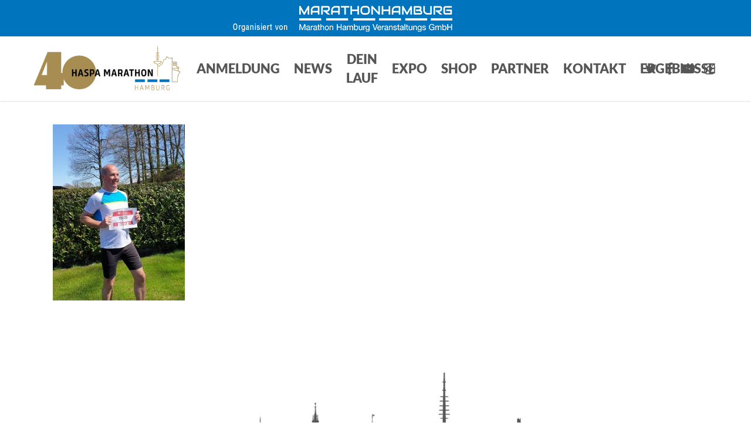

--- FILE ---
content_type: text/html; charset=utf-8
request_url: https://www.google.com/recaptcha/api2/anchor?ar=1&k=6Ld3cqUpAAAAACbAsU6iGGRJbwJgCfHdj-lFfB3u&co=aHR0cHM6Ly9oYXNwYS1tYXJhdGhvbi1oYW1idXJnLmRlOjQ0Mw..&hl=en&v=N67nZn4AqZkNcbeMu4prBgzg&size=invisible&anchor-ms=20000&execute-ms=30000&cb=bekb95s5itv1
body_size: 48712
content:
<!DOCTYPE HTML><html dir="ltr" lang="en"><head><meta http-equiv="Content-Type" content="text/html; charset=UTF-8">
<meta http-equiv="X-UA-Compatible" content="IE=edge">
<title>reCAPTCHA</title>
<style type="text/css">
/* cyrillic-ext */
@font-face {
  font-family: 'Roboto';
  font-style: normal;
  font-weight: 400;
  font-stretch: 100%;
  src: url(//fonts.gstatic.com/s/roboto/v48/KFO7CnqEu92Fr1ME7kSn66aGLdTylUAMa3GUBHMdazTgWw.woff2) format('woff2');
  unicode-range: U+0460-052F, U+1C80-1C8A, U+20B4, U+2DE0-2DFF, U+A640-A69F, U+FE2E-FE2F;
}
/* cyrillic */
@font-face {
  font-family: 'Roboto';
  font-style: normal;
  font-weight: 400;
  font-stretch: 100%;
  src: url(//fonts.gstatic.com/s/roboto/v48/KFO7CnqEu92Fr1ME7kSn66aGLdTylUAMa3iUBHMdazTgWw.woff2) format('woff2');
  unicode-range: U+0301, U+0400-045F, U+0490-0491, U+04B0-04B1, U+2116;
}
/* greek-ext */
@font-face {
  font-family: 'Roboto';
  font-style: normal;
  font-weight: 400;
  font-stretch: 100%;
  src: url(//fonts.gstatic.com/s/roboto/v48/KFO7CnqEu92Fr1ME7kSn66aGLdTylUAMa3CUBHMdazTgWw.woff2) format('woff2');
  unicode-range: U+1F00-1FFF;
}
/* greek */
@font-face {
  font-family: 'Roboto';
  font-style: normal;
  font-weight: 400;
  font-stretch: 100%;
  src: url(//fonts.gstatic.com/s/roboto/v48/KFO7CnqEu92Fr1ME7kSn66aGLdTylUAMa3-UBHMdazTgWw.woff2) format('woff2');
  unicode-range: U+0370-0377, U+037A-037F, U+0384-038A, U+038C, U+038E-03A1, U+03A3-03FF;
}
/* math */
@font-face {
  font-family: 'Roboto';
  font-style: normal;
  font-weight: 400;
  font-stretch: 100%;
  src: url(//fonts.gstatic.com/s/roboto/v48/KFO7CnqEu92Fr1ME7kSn66aGLdTylUAMawCUBHMdazTgWw.woff2) format('woff2');
  unicode-range: U+0302-0303, U+0305, U+0307-0308, U+0310, U+0312, U+0315, U+031A, U+0326-0327, U+032C, U+032F-0330, U+0332-0333, U+0338, U+033A, U+0346, U+034D, U+0391-03A1, U+03A3-03A9, U+03B1-03C9, U+03D1, U+03D5-03D6, U+03F0-03F1, U+03F4-03F5, U+2016-2017, U+2034-2038, U+203C, U+2040, U+2043, U+2047, U+2050, U+2057, U+205F, U+2070-2071, U+2074-208E, U+2090-209C, U+20D0-20DC, U+20E1, U+20E5-20EF, U+2100-2112, U+2114-2115, U+2117-2121, U+2123-214F, U+2190, U+2192, U+2194-21AE, U+21B0-21E5, U+21F1-21F2, U+21F4-2211, U+2213-2214, U+2216-22FF, U+2308-230B, U+2310, U+2319, U+231C-2321, U+2336-237A, U+237C, U+2395, U+239B-23B7, U+23D0, U+23DC-23E1, U+2474-2475, U+25AF, U+25B3, U+25B7, U+25BD, U+25C1, U+25CA, U+25CC, U+25FB, U+266D-266F, U+27C0-27FF, U+2900-2AFF, U+2B0E-2B11, U+2B30-2B4C, U+2BFE, U+3030, U+FF5B, U+FF5D, U+1D400-1D7FF, U+1EE00-1EEFF;
}
/* symbols */
@font-face {
  font-family: 'Roboto';
  font-style: normal;
  font-weight: 400;
  font-stretch: 100%;
  src: url(//fonts.gstatic.com/s/roboto/v48/KFO7CnqEu92Fr1ME7kSn66aGLdTylUAMaxKUBHMdazTgWw.woff2) format('woff2');
  unicode-range: U+0001-000C, U+000E-001F, U+007F-009F, U+20DD-20E0, U+20E2-20E4, U+2150-218F, U+2190, U+2192, U+2194-2199, U+21AF, U+21E6-21F0, U+21F3, U+2218-2219, U+2299, U+22C4-22C6, U+2300-243F, U+2440-244A, U+2460-24FF, U+25A0-27BF, U+2800-28FF, U+2921-2922, U+2981, U+29BF, U+29EB, U+2B00-2BFF, U+4DC0-4DFF, U+FFF9-FFFB, U+10140-1018E, U+10190-1019C, U+101A0, U+101D0-101FD, U+102E0-102FB, U+10E60-10E7E, U+1D2C0-1D2D3, U+1D2E0-1D37F, U+1F000-1F0FF, U+1F100-1F1AD, U+1F1E6-1F1FF, U+1F30D-1F30F, U+1F315, U+1F31C, U+1F31E, U+1F320-1F32C, U+1F336, U+1F378, U+1F37D, U+1F382, U+1F393-1F39F, U+1F3A7-1F3A8, U+1F3AC-1F3AF, U+1F3C2, U+1F3C4-1F3C6, U+1F3CA-1F3CE, U+1F3D4-1F3E0, U+1F3ED, U+1F3F1-1F3F3, U+1F3F5-1F3F7, U+1F408, U+1F415, U+1F41F, U+1F426, U+1F43F, U+1F441-1F442, U+1F444, U+1F446-1F449, U+1F44C-1F44E, U+1F453, U+1F46A, U+1F47D, U+1F4A3, U+1F4B0, U+1F4B3, U+1F4B9, U+1F4BB, U+1F4BF, U+1F4C8-1F4CB, U+1F4D6, U+1F4DA, U+1F4DF, U+1F4E3-1F4E6, U+1F4EA-1F4ED, U+1F4F7, U+1F4F9-1F4FB, U+1F4FD-1F4FE, U+1F503, U+1F507-1F50B, U+1F50D, U+1F512-1F513, U+1F53E-1F54A, U+1F54F-1F5FA, U+1F610, U+1F650-1F67F, U+1F687, U+1F68D, U+1F691, U+1F694, U+1F698, U+1F6AD, U+1F6B2, U+1F6B9-1F6BA, U+1F6BC, U+1F6C6-1F6CF, U+1F6D3-1F6D7, U+1F6E0-1F6EA, U+1F6F0-1F6F3, U+1F6F7-1F6FC, U+1F700-1F7FF, U+1F800-1F80B, U+1F810-1F847, U+1F850-1F859, U+1F860-1F887, U+1F890-1F8AD, U+1F8B0-1F8BB, U+1F8C0-1F8C1, U+1F900-1F90B, U+1F93B, U+1F946, U+1F984, U+1F996, U+1F9E9, U+1FA00-1FA6F, U+1FA70-1FA7C, U+1FA80-1FA89, U+1FA8F-1FAC6, U+1FACE-1FADC, U+1FADF-1FAE9, U+1FAF0-1FAF8, U+1FB00-1FBFF;
}
/* vietnamese */
@font-face {
  font-family: 'Roboto';
  font-style: normal;
  font-weight: 400;
  font-stretch: 100%;
  src: url(//fonts.gstatic.com/s/roboto/v48/KFO7CnqEu92Fr1ME7kSn66aGLdTylUAMa3OUBHMdazTgWw.woff2) format('woff2');
  unicode-range: U+0102-0103, U+0110-0111, U+0128-0129, U+0168-0169, U+01A0-01A1, U+01AF-01B0, U+0300-0301, U+0303-0304, U+0308-0309, U+0323, U+0329, U+1EA0-1EF9, U+20AB;
}
/* latin-ext */
@font-face {
  font-family: 'Roboto';
  font-style: normal;
  font-weight: 400;
  font-stretch: 100%;
  src: url(//fonts.gstatic.com/s/roboto/v48/KFO7CnqEu92Fr1ME7kSn66aGLdTylUAMa3KUBHMdazTgWw.woff2) format('woff2');
  unicode-range: U+0100-02BA, U+02BD-02C5, U+02C7-02CC, U+02CE-02D7, U+02DD-02FF, U+0304, U+0308, U+0329, U+1D00-1DBF, U+1E00-1E9F, U+1EF2-1EFF, U+2020, U+20A0-20AB, U+20AD-20C0, U+2113, U+2C60-2C7F, U+A720-A7FF;
}
/* latin */
@font-face {
  font-family: 'Roboto';
  font-style: normal;
  font-weight: 400;
  font-stretch: 100%;
  src: url(//fonts.gstatic.com/s/roboto/v48/KFO7CnqEu92Fr1ME7kSn66aGLdTylUAMa3yUBHMdazQ.woff2) format('woff2');
  unicode-range: U+0000-00FF, U+0131, U+0152-0153, U+02BB-02BC, U+02C6, U+02DA, U+02DC, U+0304, U+0308, U+0329, U+2000-206F, U+20AC, U+2122, U+2191, U+2193, U+2212, U+2215, U+FEFF, U+FFFD;
}
/* cyrillic-ext */
@font-face {
  font-family: 'Roboto';
  font-style: normal;
  font-weight: 500;
  font-stretch: 100%;
  src: url(//fonts.gstatic.com/s/roboto/v48/KFO7CnqEu92Fr1ME7kSn66aGLdTylUAMa3GUBHMdazTgWw.woff2) format('woff2');
  unicode-range: U+0460-052F, U+1C80-1C8A, U+20B4, U+2DE0-2DFF, U+A640-A69F, U+FE2E-FE2F;
}
/* cyrillic */
@font-face {
  font-family: 'Roboto';
  font-style: normal;
  font-weight: 500;
  font-stretch: 100%;
  src: url(//fonts.gstatic.com/s/roboto/v48/KFO7CnqEu92Fr1ME7kSn66aGLdTylUAMa3iUBHMdazTgWw.woff2) format('woff2');
  unicode-range: U+0301, U+0400-045F, U+0490-0491, U+04B0-04B1, U+2116;
}
/* greek-ext */
@font-face {
  font-family: 'Roboto';
  font-style: normal;
  font-weight: 500;
  font-stretch: 100%;
  src: url(//fonts.gstatic.com/s/roboto/v48/KFO7CnqEu92Fr1ME7kSn66aGLdTylUAMa3CUBHMdazTgWw.woff2) format('woff2');
  unicode-range: U+1F00-1FFF;
}
/* greek */
@font-face {
  font-family: 'Roboto';
  font-style: normal;
  font-weight: 500;
  font-stretch: 100%;
  src: url(//fonts.gstatic.com/s/roboto/v48/KFO7CnqEu92Fr1ME7kSn66aGLdTylUAMa3-UBHMdazTgWw.woff2) format('woff2');
  unicode-range: U+0370-0377, U+037A-037F, U+0384-038A, U+038C, U+038E-03A1, U+03A3-03FF;
}
/* math */
@font-face {
  font-family: 'Roboto';
  font-style: normal;
  font-weight: 500;
  font-stretch: 100%;
  src: url(//fonts.gstatic.com/s/roboto/v48/KFO7CnqEu92Fr1ME7kSn66aGLdTylUAMawCUBHMdazTgWw.woff2) format('woff2');
  unicode-range: U+0302-0303, U+0305, U+0307-0308, U+0310, U+0312, U+0315, U+031A, U+0326-0327, U+032C, U+032F-0330, U+0332-0333, U+0338, U+033A, U+0346, U+034D, U+0391-03A1, U+03A3-03A9, U+03B1-03C9, U+03D1, U+03D5-03D6, U+03F0-03F1, U+03F4-03F5, U+2016-2017, U+2034-2038, U+203C, U+2040, U+2043, U+2047, U+2050, U+2057, U+205F, U+2070-2071, U+2074-208E, U+2090-209C, U+20D0-20DC, U+20E1, U+20E5-20EF, U+2100-2112, U+2114-2115, U+2117-2121, U+2123-214F, U+2190, U+2192, U+2194-21AE, U+21B0-21E5, U+21F1-21F2, U+21F4-2211, U+2213-2214, U+2216-22FF, U+2308-230B, U+2310, U+2319, U+231C-2321, U+2336-237A, U+237C, U+2395, U+239B-23B7, U+23D0, U+23DC-23E1, U+2474-2475, U+25AF, U+25B3, U+25B7, U+25BD, U+25C1, U+25CA, U+25CC, U+25FB, U+266D-266F, U+27C0-27FF, U+2900-2AFF, U+2B0E-2B11, U+2B30-2B4C, U+2BFE, U+3030, U+FF5B, U+FF5D, U+1D400-1D7FF, U+1EE00-1EEFF;
}
/* symbols */
@font-face {
  font-family: 'Roboto';
  font-style: normal;
  font-weight: 500;
  font-stretch: 100%;
  src: url(//fonts.gstatic.com/s/roboto/v48/KFO7CnqEu92Fr1ME7kSn66aGLdTylUAMaxKUBHMdazTgWw.woff2) format('woff2');
  unicode-range: U+0001-000C, U+000E-001F, U+007F-009F, U+20DD-20E0, U+20E2-20E4, U+2150-218F, U+2190, U+2192, U+2194-2199, U+21AF, U+21E6-21F0, U+21F3, U+2218-2219, U+2299, U+22C4-22C6, U+2300-243F, U+2440-244A, U+2460-24FF, U+25A0-27BF, U+2800-28FF, U+2921-2922, U+2981, U+29BF, U+29EB, U+2B00-2BFF, U+4DC0-4DFF, U+FFF9-FFFB, U+10140-1018E, U+10190-1019C, U+101A0, U+101D0-101FD, U+102E0-102FB, U+10E60-10E7E, U+1D2C0-1D2D3, U+1D2E0-1D37F, U+1F000-1F0FF, U+1F100-1F1AD, U+1F1E6-1F1FF, U+1F30D-1F30F, U+1F315, U+1F31C, U+1F31E, U+1F320-1F32C, U+1F336, U+1F378, U+1F37D, U+1F382, U+1F393-1F39F, U+1F3A7-1F3A8, U+1F3AC-1F3AF, U+1F3C2, U+1F3C4-1F3C6, U+1F3CA-1F3CE, U+1F3D4-1F3E0, U+1F3ED, U+1F3F1-1F3F3, U+1F3F5-1F3F7, U+1F408, U+1F415, U+1F41F, U+1F426, U+1F43F, U+1F441-1F442, U+1F444, U+1F446-1F449, U+1F44C-1F44E, U+1F453, U+1F46A, U+1F47D, U+1F4A3, U+1F4B0, U+1F4B3, U+1F4B9, U+1F4BB, U+1F4BF, U+1F4C8-1F4CB, U+1F4D6, U+1F4DA, U+1F4DF, U+1F4E3-1F4E6, U+1F4EA-1F4ED, U+1F4F7, U+1F4F9-1F4FB, U+1F4FD-1F4FE, U+1F503, U+1F507-1F50B, U+1F50D, U+1F512-1F513, U+1F53E-1F54A, U+1F54F-1F5FA, U+1F610, U+1F650-1F67F, U+1F687, U+1F68D, U+1F691, U+1F694, U+1F698, U+1F6AD, U+1F6B2, U+1F6B9-1F6BA, U+1F6BC, U+1F6C6-1F6CF, U+1F6D3-1F6D7, U+1F6E0-1F6EA, U+1F6F0-1F6F3, U+1F6F7-1F6FC, U+1F700-1F7FF, U+1F800-1F80B, U+1F810-1F847, U+1F850-1F859, U+1F860-1F887, U+1F890-1F8AD, U+1F8B0-1F8BB, U+1F8C0-1F8C1, U+1F900-1F90B, U+1F93B, U+1F946, U+1F984, U+1F996, U+1F9E9, U+1FA00-1FA6F, U+1FA70-1FA7C, U+1FA80-1FA89, U+1FA8F-1FAC6, U+1FACE-1FADC, U+1FADF-1FAE9, U+1FAF0-1FAF8, U+1FB00-1FBFF;
}
/* vietnamese */
@font-face {
  font-family: 'Roboto';
  font-style: normal;
  font-weight: 500;
  font-stretch: 100%;
  src: url(//fonts.gstatic.com/s/roboto/v48/KFO7CnqEu92Fr1ME7kSn66aGLdTylUAMa3OUBHMdazTgWw.woff2) format('woff2');
  unicode-range: U+0102-0103, U+0110-0111, U+0128-0129, U+0168-0169, U+01A0-01A1, U+01AF-01B0, U+0300-0301, U+0303-0304, U+0308-0309, U+0323, U+0329, U+1EA0-1EF9, U+20AB;
}
/* latin-ext */
@font-face {
  font-family: 'Roboto';
  font-style: normal;
  font-weight: 500;
  font-stretch: 100%;
  src: url(//fonts.gstatic.com/s/roboto/v48/KFO7CnqEu92Fr1ME7kSn66aGLdTylUAMa3KUBHMdazTgWw.woff2) format('woff2');
  unicode-range: U+0100-02BA, U+02BD-02C5, U+02C7-02CC, U+02CE-02D7, U+02DD-02FF, U+0304, U+0308, U+0329, U+1D00-1DBF, U+1E00-1E9F, U+1EF2-1EFF, U+2020, U+20A0-20AB, U+20AD-20C0, U+2113, U+2C60-2C7F, U+A720-A7FF;
}
/* latin */
@font-face {
  font-family: 'Roboto';
  font-style: normal;
  font-weight: 500;
  font-stretch: 100%;
  src: url(//fonts.gstatic.com/s/roboto/v48/KFO7CnqEu92Fr1ME7kSn66aGLdTylUAMa3yUBHMdazQ.woff2) format('woff2');
  unicode-range: U+0000-00FF, U+0131, U+0152-0153, U+02BB-02BC, U+02C6, U+02DA, U+02DC, U+0304, U+0308, U+0329, U+2000-206F, U+20AC, U+2122, U+2191, U+2193, U+2212, U+2215, U+FEFF, U+FFFD;
}
/* cyrillic-ext */
@font-face {
  font-family: 'Roboto';
  font-style: normal;
  font-weight: 900;
  font-stretch: 100%;
  src: url(//fonts.gstatic.com/s/roboto/v48/KFO7CnqEu92Fr1ME7kSn66aGLdTylUAMa3GUBHMdazTgWw.woff2) format('woff2');
  unicode-range: U+0460-052F, U+1C80-1C8A, U+20B4, U+2DE0-2DFF, U+A640-A69F, U+FE2E-FE2F;
}
/* cyrillic */
@font-face {
  font-family: 'Roboto';
  font-style: normal;
  font-weight: 900;
  font-stretch: 100%;
  src: url(//fonts.gstatic.com/s/roboto/v48/KFO7CnqEu92Fr1ME7kSn66aGLdTylUAMa3iUBHMdazTgWw.woff2) format('woff2');
  unicode-range: U+0301, U+0400-045F, U+0490-0491, U+04B0-04B1, U+2116;
}
/* greek-ext */
@font-face {
  font-family: 'Roboto';
  font-style: normal;
  font-weight: 900;
  font-stretch: 100%;
  src: url(//fonts.gstatic.com/s/roboto/v48/KFO7CnqEu92Fr1ME7kSn66aGLdTylUAMa3CUBHMdazTgWw.woff2) format('woff2');
  unicode-range: U+1F00-1FFF;
}
/* greek */
@font-face {
  font-family: 'Roboto';
  font-style: normal;
  font-weight: 900;
  font-stretch: 100%;
  src: url(//fonts.gstatic.com/s/roboto/v48/KFO7CnqEu92Fr1ME7kSn66aGLdTylUAMa3-UBHMdazTgWw.woff2) format('woff2');
  unicode-range: U+0370-0377, U+037A-037F, U+0384-038A, U+038C, U+038E-03A1, U+03A3-03FF;
}
/* math */
@font-face {
  font-family: 'Roboto';
  font-style: normal;
  font-weight: 900;
  font-stretch: 100%;
  src: url(//fonts.gstatic.com/s/roboto/v48/KFO7CnqEu92Fr1ME7kSn66aGLdTylUAMawCUBHMdazTgWw.woff2) format('woff2');
  unicode-range: U+0302-0303, U+0305, U+0307-0308, U+0310, U+0312, U+0315, U+031A, U+0326-0327, U+032C, U+032F-0330, U+0332-0333, U+0338, U+033A, U+0346, U+034D, U+0391-03A1, U+03A3-03A9, U+03B1-03C9, U+03D1, U+03D5-03D6, U+03F0-03F1, U+03F4-03F5, U+2016-2017, U+2034-2038, U+203C, U+2040, U+2043, U+2047, U+2050, U+2057, U+205F, U+2070-2071, U+2074-208E, U+2090-209C, U+20D0-20DC, U+20E1, U+20E5-20EF, U+2100-2112, U+2114-2115, U+2117-2121, U+2123-214F, U+2190, U+2192, U+2194-21AE, U+21B0-21E5, U+21F1-21F2, U+21F4-2211, U+2213-2214, U+2216-22FF, U+2308-230B, U+2310, U+2319, U+231C-2321, U+2336-237A, U+237C, U+2395, U+239B-23B7, U+23D0, U+23DC-23E1, U+2474-2475, U+25AF, U+25B3, U+25B7, U+25BD, U+25C1, U+25CA, U+25CC, U+25FB, U+266D-266F, U+27C0-27FF, U+2900-2AFF, U+2B0E-2B11, U+2B30-2B4C, U+2BFE, U+3030, U+FF5B, U+FF5D, U+1D400-1D7FF, U+1EE00-1EEFF;
}
/* symbols */
@font-face {
  font-family: 'Roboto';
  font-style: normal;
  font-weight: 900;
  font-stretch: 100%;
  src: url(//fonts.gstatic.com/s/roboto/v48/KFO7CnqEu92Fr1ME7kSn66aGLdTylUAMaxKUBHMdazTgWw.woff2) format('woff2');
  unicode-range: U+0001-000C, U+000E-001F, U+007F-009F, U+20DD-20E0, U+20E2-20E4, U+2150-218F, U+2190, U+2192, U+2194-2199, U+21AF, U+21E6-21F0, U+21F3, U+2218-2219, U+2299, U+22C4-22C6, U+2300-243F, U+2440-244A, U+2460-24FF, U+25A0-27BF, U+2800-28FF, U+2921-2922, U+2981, U+29BF, U+29EB, U+2B00-2BFF, U+4DC0-4DFF, U+FFF9-FFFB, U+10140-1018E, U+10190-1019C, U+101A0, U+101D0-101FD, U+102E0-102FB, U+10E60-10E7E, U+1D2C0-1D2D3, U+1D2E0-1D37F, U+1F000-1F0FF, U+1F100-1F1AD, U+1F1E6-1F1FF, U+1F30D-1F30F, U+1F315, U+1F31C, U+1F31E, U+1F320-1F32C, U+1F336, U+1F378, U+1F37D, U+1F382, U+1F393-1F39F, U+1F3A7-1F3A8, U+1F3AC-1F3AF, U+1F3C2, U+1F3C4-1F3C6, U+1F3CA-1F3CE, U+1F3D4-1F3E0, U+1F3ED, U+1F3F1-1F3F3, U+1F3F5-1F3F7, U+1F408, U+1F415, U+1F41F, U+1F426, U+1F43F, U+1F441-1F442, U+1F444, U+1F446-1F449, U+1F44C-1F44E, U+1F453, U+1F46A, U+1F47D, U+1F4A3, U+1F4B0, U+1F4B3, U+1F4B9, U+1F4BB, U+1F4BF, U+1F4C8-1F4CB, U+1F4D6, U+1F4DA, U+1F4DF, U+1F4E3-1F4E6, U+1F4EA-1F4ED, U+1F4F7, U+1F4F9-1F4FB, U+1F4FD-1F4FE, U+1F503, U+1F507-1F50B, U+1F50D, U+1F512-1F513, U+1F53E-1F54A, U+1F54F-1F5FA, U+1F610, U+1F650-1F67F, U+1F687, U+1F68D, U+1F691, U+1F694, U+1F698, U+1F6AD, U+1F6B2, U+1F6B9-1F6BA, U+1F6BC, U+1F6C6-1F6CF, U+1F6D3-1F6D7, U+1F6E0-1F6EA, U+1F6F0-1F6F3, U+1F6F7-1F6FC, U+1F700-1F7FF, U+1F800-1F80B, U+1F810-1F847, U+1F850-1F859, U+1F860-1F887, U+1F890-1F8AD, U+1F8B0-1F8BB, U+1F8C0-1F8C1, U+1F900-1F90B, U+1F93B, U+1F946, U+1F984, U+1F996, U+1F9E9, U+1FA00-1FA6F, U+1FA70-1FA7C, U+1FA80-1FA89, U+1FA8F-1FAC6, U+1FACE-1FADC, U+1FADF-1FAE9, U+1FAF0-1FAF8, U+1FB00-1FBFF;
}
/* vietnamese */
@font-face {
  font-family: 'Roboto';
  font-style: normal;
  font-weight: 900;
  font-stretch: 100%;
  src: url(//fonts.gstatic.com/s/roboto/v48/KFO7CnqEu92Fr1ME7kSn66aGLdTylUAMa3OUBHMdazTgWw.woff2) format('woff2');
  unicode-range: U+0102-0103, U+0110-0111, U+0128-0129, U+0168-0169, U+01A0-01A1, U+01AF-01B0, U+0300-0301, U+0303-0304, U+0308-0309, U+0323, U+0329, U+1EA0-1EF9, U+20AB;
}
/* latin-ext */
@font-face {
  font-family: 'Roboto';
  font-style: normal;
  font-weight: 900;
  font-stretch: 100%;
  src: url(//fonts.gstatic.com/s/roboto/v48/KFO7CnqEu92Fr1ME7kSn66aGLdTylUAMa3KUBHMdazTgWw.woff2) format('woff2');
  unicode-range: U+0100-02BA, U+02BD-02C5, U+02C7-02CC, U+02CE-02D7, U+02DD-02FF, U+0304, U+0308, U+0329, U+1D00-1DBF, U+1E00-1E9F, U+1EF2-1EFF, U+2020, U+20A0-20AB, U+20AD-20C0, U+2113, U+2C60-2C7F, U+A720-A7FF;
}
/* latin */
@font-face {
  font-family: 'Roboto';
  font-style: normal;
  font-weight: 900;
  font-stretch: 100%;
  src: url(//fonts.gstatic.com/s/roboto/v48/KFO7CnqEu92Fr1ME7kSn66aGLdTylUAMa3yUBHMdazQ.woff2) format('woff2');
  unicode-range: U+0000-00FF, U+0131, U+0152-0153, U+02BB-02BC, U+02C6, U+02DA, U+02DC, U+0304, U+0308, U+0329, U+2000-206F, U+20AC, U+2122, U+2191, U+2193, U+2212, U+2215, U+FEFF, U+FFFD;
}

</style>
<link rel="stylesheet" type="text/css" href="https://www.gstatic.com/recaptcha/releases/N67nZn4AqZkNcbeMu4prBgzg/styles__ltr.css">
<script nonce="luxBVQfovr4pJGtX2Q9sPg" type="text/javascript">window['__recaptcha_api'] = 'https://www.google.com/recaptcha/api2/';</script>
<script type="text/javascript" src="https://www.gstatic.com/recaptcha/releases/N67nZn4AqZkNcbeMu4prBgzg/recaptcha__en.js" nonce="luxBVQfovr4pJGtX2Q9sPg">
      
    </script></head>
<body><div id="rc-anchor-alert" class="rc-anchor-alert"></div>
<input type="hidden" id="recaptcha-token" value="[base64]">
<script type="text/javascript" nonce="luxBVQfovr4pJGtX2Q9sPg">
      recaptcha.anchor.Main.init("[\x22ainput\x22,[\x22bgdata\x22,\x22\x22,\[base64]/[base64]/[base64]/[base64]/[base64]/UltsKytdPUU6KEU8MjA0OD9SW2wrK109RT4+NnwxOTI6KChFJjY0NTEyKT09NTUyOTYmJk0rMTxjLmxlbmd0aCYmKGMuY2hhckNvZGVBdChNKzEpJjY0NTEyKT09NTYzMjA/[base64]/[base64]/[base64]/[base64]/[base64]/[base64]/[base64]\x22,\[base64]\\u003d\\u003d\x22,\x22fcKxTMOGGMKrwpLCtMO7UlFQw4ssw5UKwqbCjkrCksKjAMO9w6vDrg4bwqFBwoNzwp1vwqzDulLDrHTCoXtyw5jCvcOFwrbDl07CpMOIw4HDuV/CmybCoynDh8OvQ0bDvgzDusOgwq/CscKkPsKYRcK/AMOhNcOsw4TCpMOswpXCmnwzMDQlZnBCfMK/GMOtw43DvcOrwopNwofDrWIEO8KORRNzO8OLbnJWw7YMwq8/PMKxesOrBMKidMObF8Krw5EXdnvDicOww78tS8K1woNRw6nCjXHCgsO/[base64]/CsD7DksKGw4HDhMO4TcOAwofCvMOcHMK1wrvDnsOtbMOKwo5GDcKkwpzCj8O0dcOWG8OrCA7Dg2Uew7dgw7PCp8KKI8KTw6fDhEZdwrTCscK3woxDRQ/[base64]/Du8KBw5kZFwsQTMKyw7o7w6HCric/wqAXd8Omw7E3wpgxGMOCbcKAw5LDhMKIcMKCwp4fw6LDtcKpLAkHDsKdMCbCr8Oywplrw6ZbwokQwo3DisOndcK5w47Cp8K/wpU/c2rDvsKDw5LCpcK2IDBIw5bDr8KhGVDCmMO5wojDrsOnw7PCpsOXw5MMw4vCrcK2ecOkUMO2BAPDsXnClsKrYy/Ch8OGwrDDvcO3G2onK3Q6w49VwrR3w4xXwp5yClPChGPDqiPCkFoXS8ObIyYjwoEkwrfDjTzCl8OcwrBoaMKpUSzDpxnChsKWZn3DmkrCnSAfeMO6WXkMaHrDqsOww6kvwodqf8Olw5vCtUnDpMOQw6oHwp3CvEDDqBkFZDnCiVEsVsK8JsK2DcOGXsOBF8O/F0HDlMKoA8OGw6nDiMOjKMKIw4FALV/[base64]/DjcKFBGccwrnDucOsVyEGw4dSXcOcwqvDn8ORwqcrw5Vzw6vCiMKUNsO1E3EiBcO1wog/[base64]/DqkYGacKtw75Fb0cVHDtww7DDqE3CqEhzNkLDuQHCicKEw73CgsO4w4PCsX83wobDil/DjMK4w57Do1tYw5BFIcO4w63DlBomw47Ct8K0woFqwonCvSzDuFXDhk7CmsOew5/DqyTDkcK5XsORXD3DocOlW8K8N0VPLMKWIMOKwpDDuMKfdcKOwo/DlsKmecO4w4Vjw6rDs8Khw6NqPXzCicO0w618QMOYX3PCqsOgHDXDswUreMKtAEnDtwwNMcO6CMOWUMKtXmtiXg9FwrnDkl0awrYTNcOFw4DCk8Orw4Vhw7FpwqLCj8ONPMOjw5Fqc1zDkMO/P8OewpoTw54/w7nDrMO2w5s4wprDvMKGw7huw5LDvsK/wrvCosKGw5hTBF/[base64]/[base64]/CqsOhICNtAFx3WGIbE8OrDD3DnjTDl0QvwoDDtWVCw50Ywo3DkH3DnAdMD3rDiMOrR23CkFFew4jDg3jCr8OlfMKFHxV/w7/DvE3Dpk9aw6TCjMOUNcOWAcOMwpHCv8OoSFJlHBPCp8O1My3DqMK5NcOcU8KYZzDCqEJRw5bDnz3Cv2bDuCQwwozDocK5wqjDpm5YEcOcw58sDx9cwoNbw5x3I8Kzw4Bywq8XLnAhw4FsTMKlw7LDoMOww4Mqc8O0w7bDscOfwrp/TzrCtsK9TMKlaz3DrwADwo/DmxDCpUx+wrPCisK+LsKvHC/CqcOywopYAsOWw6/DlwwJwqw+G8O0EcOww7rDs8KFa8Kcwp0DE8OvFsOUClFywpfDkzbDrCfDuwTCq2HCkjBtVlIsZGJ0wqLDrMOwwrIjVMKneMKIw7jDnlHCjsKHwrAYHMK+Z2Enw4cgw6UnNsO8BAw+w7UPB8KzUcOhVQbCnnxHVsOqNl7DnR9/[base64]/DgUwgwqANw60YJHENUMKSw6Rtw58wbsKtw5kvMcKdGMKNPQ/DtcOGODZkw5/Cr8ObeQ8OOwnDjcOOw5k/AC07w4swwqfDgcK6KcO1w682w63Do0LDiMKlwrLDu8OjHsOpBcO/w6nDl8KiVMKgNMKpwq/CnjXDp3zCtUdUF3bDkcOewqrDiz/CsMORwq9Dw6rCkUQDw5nDtCkJfsKiX0XDt1nDijzDviHCmcKOw646ZcKJecO/H8KFPsOdw4HCosK5w5IAw7BTw594fEjDqk/[base64]/DkADCn8K3woPCg8O1wrlAw7XDq8KURB9Qw7HCgcKww5UzSMOjSCkuw6EnbzfClMONw4p9V8OndRcLw7nCvnthcHcnI8OSwrjDp3Zmw7ojX8KxOMO3wr3DskDCkgLCscONfsOXRhPCk8KUwq/DuWwuw5wOwrYhD8O1wqgyakrCoRM7CSRydcOYwojCpxk3SXArw7fCjsKKc8KJwobDmUDCinbDrsOMw5ELRykEw7Z5S8Kwb8ODw57Dt2gvccK0w4J4X8O+wrHDjDrDh1nCi1IoScOQw7Rpwoh7w60iax3DrsKzXnULSMKHaHl1woInUFzCt8KAwokHZ8OTwpYVwr/Dp8KPwpsxw63CrGPCjcOXwplww7/DqsKTw49awpE/A8KjHcOBPAZ5woXDp8O9w4LDpVjDnD0pw4/Dnm8QacOBAEFow6I/[base64]/wqfDqAnDvsOZwr3CgsOVw788P8Kdwpg7CjJ3w6p/w7hOw6fDglohw5XCpQcPQsO/[base64]/[base64]/wplaBcONw4rDp8OPw543w7kzRh4wYX3CosKSDjXDh8OBf8KSUDrCh8OVw6rCrMOUKcOhwrAEZyQ+wofDisKfV3/Ci8Oaw7zDkMOqwogZbMKpOVp2Fk5NUcObMMONeMO3QhPCgyrDi8OEw4htXCbDocO/w7DDtRBTfcOfwrt2w4JVw68TwpPDiWQEYTnDj3DDqsOHQ8Okwrp3wpLDlcOzwpPDk8OYM3xsXVTDiUUAwpTDpCE9OMO6BMOzwrXDmMO5wqDDvMKRwqZodMOvwrzCn8KvXcK/w6EVeMKnw4TDtcOPSMOJCzzCmVnDpsODw4pcXGgpZcK6woXCuMK/wpAIw7oTw5cLwq1dwqsdw51zDsOhUGsvwqjDm8OxwqDDpMOGUhMpw47CuMOzw7kaVyDCg8KawqdkXcK8VARTMcKINyZuwpgjM8OwPzdjYsKJw4BYbsKTZx/DrEVFw54gwobDucOmwovCilPCs8OIG8KVwp3DiMKHQhfCr8K1w4LCuArCuEYTw4/[base64]/MmwGLMK+JcK6TXAdw4bDqH1vw6vCgDVAf8K4RTDDo8OawqINwoFwwrclw6rClsKBw73Cv0/[base64]/[base64]/DlwLCtcKSw7gQw6wCX13CviBmcGDCmcO/UcKnOMOXwrTCtW0oScK1wrYLw4bDoGk5WsKmwrgCw5fCgMK6w71Ew5o9NQQSw5wEbFHClMKhwqxOw6HDqDo3wpYgTSdpWVfCpktkwrTDosKgc8KIP8OVDATCvsKbwrPDr8K/[base64]/XMKYQ8KXXMORw4pLwqrCvsK8Y8KxcMOGwopfdGo3w6sqwqc3WTEIQ1rCuMKEeFfDh8K2wovClg3Du8Klwq7DnDw/bjErw6HDmMOpHEcZwqVFKxETBxvDiT0iwpXCj8OFH10Kc0cWw6zCgQLCmljCo8K9w5fCuipaw5hyw7I9KsOhw6TDu2B5wpMDKkFcw7kGLsKwJD/CoyIYw7Rbw5LCj1B4HUhAwpgkFcOKE1h7NsKxecKYInFmw57DosKvwrVYJC/[base64]/[base64]/[base64]/CqQ0vwqkEwrXDiCDDvcKOfwRww45Jwr0WDy7DoMK3dVXDlQwIwp9aw68ZU8OsQyEOw4HDscKzLcKAw7pNw4hXRzcZTAzDhnMRL8K3SzTDhsOJTMKBeUoJacOsKMOBw4vDpDPDn8Omwp4Gw4ZJDGtYw4nCkBZoQcOdwrdkwr/CqcKeUkA9w4XDmgpPwonDjQZMKU3Cp1LDj8KzeE0DwrfDnsOWw6N1wrfDl2/Dm3HCh1/Co3clO1XDlMKqw6kNDMOZJh5aw5ESw7YWwoTDjRNbOsOSwpbDp8KSwobCu8KeAsKdb8O3W8O5YcKCRsKHw4zCq8OgZMKeeTNqwpDDtcK8GMK0dMOCRz/Csg7Cv8O/wo/DlMOtP3Buw63DtMO6wrx3w4jCpMO/wovDlsKCFFLDkhfCoWzDugPCrsKsMzDDiXUdAMO7w4URE8OxRMO6w7cGw6fDo2bDvjMRw5HCh8O8w6sHS8K3JhcRJMOIEGXCvyfDi8OPaDoGUsKobgIqwollWWnDnnEQAXHCo8OswpoMUUbCs1rDmhHDjhVkw4x3w7/Ch8KgwrnCssOyw7vCuw3DnMKQXFPDusOVP8Kfw5QAK8KvNcO6w489wrE8MyPClxHDilEPVcKhPGfCiD7Dr1YuVQAtw7pYw5sXwr87w6PCv0nDnsKJwrkFQsKrDU/CrhBUwpLDisOZA21JP8KhO8OsajbDhMKzPQRUw70dEMK5acKuGlRcOcO7wpXDoVhqwq0gwprCi3XCkQ7ClCIuSG/DocOuwpnCssORSmLCm8O6ZQpqBWQ8wojCkMKoVMOyPRTCocK3PhltSQFWw4w/SsKkwqLCtMOmwoNcf8Owb0JLwp/ChQ4EfMKPw7TCk1whQTZHw5jDhsOCC8Oxw5/[base64]/IsOUKRAtw6lAwqRPPMOCwp4rXADDmcKGP8KUOAbCrsOKwqnDoi3Cm8KNw74ywrQ0wq0Hw4HCsQ0XJsKfXWxQIsKSw5daHh4FwrPCoz/DkyRTw57DvkvDr3DDpFZ9w5Y9wr7DoUllKXzDvnTChcK7w5Nww6IvN8K6w43Dh1HDlMO/wqNlw7DDo8Okw6TCng/DvMKFw7IDD8OIfSjCocOjwpxjYElzw5oJY8OowprCqlLDgcORwpnCukrCuMOkXXnDg0zCtBjCmwlcFMK3esKVSsOXYcKzwok3bsKIbRJCwph8LcKww7vDixAELmF4Kgc8w4nCocK0w70sRcOmMAwPVhx/IsKwI1B/dj9GVDdRwpUrdcO0w6g3wrTCtMOTwoAmZD8XJ8KPw4dYwoXDtcOyWMOFQsO8w5fCu8KdOU40wpjCocKvGMKUdsKEwpLCmcOEwph0R25jb8OYQDNae1xpw4/[base64]/ADDDpcK5WEfDk8K5UVHDgxbDssOKWnjCmlrDscKXwp4tdMO0JQxCw59nw4jChcKfw6Q1WCgtwqLDqMKuJcKWwrHDk8OtwrhhwrpKbhxLDlzDs8KoSjvDicOZwpnDm1fCqSnDu8KkCcK6wpJrwq/CtyttP19Vw4LCqQLCm8KZw7nCjzcpwrsiwqJ0N8K2w5XDqsOmEMOgwrFUwrEhw5UtFxRfMlHDjWDDtUrCtMOZQcKjWjAKw540LcK2XVFCw6/DosKdXUnCqcKTADlEScKaRsOZL0nDs2MYw4B8MmnDkR8OFjTClsKWC8OXw6zDkUxqw7kow5w0wp3DoTojwqrCq8O/w6JRwrHDrsOaw58RUMOmwrjDvGIRfsKmb8OHAV85w4RwbSTDlcKEasKxw701ZcOQQ2nDjRPCo8K8wp7CjMKnwph7OsKcTsKrwpPDv8OCw7Nmw73DvSnCr8K/w74METxvBgMswr/Cq8KcTsOLW8KwZDzCqArCk8Kiw7cjwq4AMcOSVChhw6TCjMKsQ3MaSiLClMOKFVPDnWhpTsOwAMKpIwAvwqrDjsOCwp/DiBwuf8OSw6DCrsKSw4EMw7JMw499wrvCncOGa8K/PMO3w4FLwpg+M8OsMHQrwovCvSUYwqPCmzI3w6zDqG7CmApPw5bChMKiwoV1GnDDosOiwqopD8O1Y8K8w4AzM8OoGGgFK0PDicKWAMO7PsOIaD57UcK8bcKgZll/CgbDgsORw7A4aMO8RnA2HHN0w6PCtcOuVWXDhRjDhSrDgwPCncKhwpcYBsO7wrrCnxPCs8OucQrDkRU4aRJBasKGcsOtSgnCuBpiw4xfEwjDucOpw6TClsOiJBgGw7LDmXZmEALCncK8wrLCicOEw6XDhsKTw5rDusO6wpVjSFfCscKLF00/T8OMwpQYw6/Dv8O8w7nCoWLClsK5wr7Cn8KmwpYcRsKDL1fDv8KDf8KKYcOBw67DtUtwwqdswrESSsKiNRnDo8KVw4LChiDDrcObwp7Dg8O2bTJ2w5XCvMKVw6vDiktTw7Z/QsKCw70jDsO+wqRUw6F+d38HfX/DthxefEdyw6s9wpTDtMO/w5bDug9Aw4hEwphLZlkTwoLDi8OHQMORXcKTcMKua04Xwot/w7LDrnLDuxzCmV0WHMKfwodXB8OcwqtxwoPDsmjDoW8twpLDgsK8w7LCicOQAcOjwqfDoMKbwp5RT8K3dDdbwonCtcKRwrDDmltTAH0DMMKyK0bCo8KRZAPDn8KzwqvDnsKsw4fCsMOTRMKtwqXDmMOIR8KNcsK2wpMQIF/CjVlvU8O7w7nDgMKOBMOfBMOewr41LG/Dvh3DnBlRfSF7XBxfB00zwoMRw5AwwoHCr8OkNMKTw7bColZWHSo9QsKWbn/Di8KGw4LDgcKVUlXCscOvAljDiMKjDmzDpAVXwp7Dr1ktwrfCpSxfeQ7DhcOgN389QXZZworDq11IOyInwpl2CMOawrchRsKxwqM2w4E6UsOrwobDpzw1wpjDt2TCqsK+dSPDgsK6eMOUY8Kzwp/[base64]/CgsO2wqzDgU4Iw4nCk23CkivChsOLWibDrmBow4TCrjARw7/DlsKUw57DpRfCp8O3w4lawrnDoGbCu8O/B1g5w4fDpG7DvMK0UcKLe8O3GU3CtmlDXcK4U8OhLT7CvMOsw49JQF7DtF0MZcKcwrLDnMKRQMK7P8OMDMOtw7DCrRLCoxrCosKLLcK8wqF5wpzCgh9nb0XDshXCvQ0LWlNGw5/[base64]/IEbCuEfDkjHCmcKMwrzCmgpewqllD8OYH8KeEMKENMKcXR3DrcO8wqQcfTvDgwZKw7PCozZfw6pdeldww7Ixw7lIw7XDj8KKP8O3dBJWw5wDOsKcw5HCsMONY0jCtEMgwqUOwoXDl8KcO0zCi8K/[base64]/C8KYw7vDjsOywqQ4wpXCssKjPcKTwptGw4lcEi5KfTICwrPCu8OGHF7Dt8KqfcKOL8OfDk/CgMO8wq/[base64]/woVhw4w2wpI6BcKjwpjCmipFAMKMIMOXw4fDqMKVOy/Cjl/[base64]/[base64]/F8KKfkDDtUrCs2HCm8KlBFDCnMKeGxEGwoDCgmzCs8KJwq3DgT7Crn8lwqB8dsODcwwZw5lxJRXDmcKEw5xgw5MURS/DrFBfwrY1wobDhkDDksKIw5Z5BR/[base64]/[base64]/CqMOLwqjCoTRMIxHDkmfCuMKKIMKrYxNtC1c/TMKYw5RwwrfCiCIXw4V0w4doHGRow7EpFRnDgFTDlQc+wopUw7/CrsO7dcKmFhcUwqXCuMKUHQRxwosiw7ZSVyLDrcOXw7kuR8K9wqnCkzRCGcOcwq3Cv2VSwr9wJcOiX2/CjCzDgMOXw75EwqzCtcO/wqPDosK6dnXCk8KWwr4TJcOnw7DDmXwJwo4WKEF8wpNfwqrDr8OKbjMaw7Buw5DDpcK5HsKcw7BAw4o+IcK6wqQswrXDkwJ6CAtqwoETw4LDp8KfwofCtXF6woVdw53ComXCu8OawoAwScOBNRbCp28vXDXDpMOKCsK/[base64]/DucK6wqPDu18tw5lzw5PDosK6P3NVw5XDusKvwqHChjvCgsOXDzNjw6VTEA5Rw6XDuQ0Qw4pcw49AeMK0bB4bwohQJ8O4wqkUIMKEwo/DuMOGwqgIw4XCg8Onf8Kew4jDkcOQO8OQZsKQw4IwwrPDnzpHOw/CiDQnHwPDmMKxwqLDgMKXwqTDh8Ocw4DCj3N4w7XDq8KWw6fDmBNmAcO7ehgmXAvDgR3DpmnCgsKqcMOVNBg2LMKFw5tNecK6KMKvwpI8G8KxwqbDuMO6wq0aF1gaUEonwr3DigQpHcKmWA7Dj8OeTwvDki/Cm8Kzw7w9w7TCksOWwpEFX8K8w4s/wpfCk0TCoMO0wrA1WsKYej7Do8KWUyFEw71pcWzDkMKew5PDk8OJw7QzdcKiNSILw743wphBw7TDrzsvHcO8w5TDusObw4DCtcKawpbDpicUw7/ClMKbw6QlOMKFwqYiw4rCqGHDhMOhwoTCtiQ6w70Hw7rCjyDCvsO/wr5kVMOvw6PDncOtbSTCuBFYwpTCn25cbsOHwpoEdnHDisKeaFnCt8O2dsKhN8OREMKeIHDDpcOPw57CksOww7LCizJPw4Brw5ZDwr0VVMKiwpdzKkHCqMOxY2/Cij84Hy4VYCjDkMKuw6rCtsO4wrXChQXDpUU7DCrChWd9EcK+w6jDqcOpwpPDksOzAcOVYSbDmMK9w5EBw6VpCMOkU8OGSsO5woluKDRgacKqWsOowqvCumtlJ3PCpcO1OxxmWsKsccO4HSpMNMKmwqBMw6VqElHChEFOwrDCvx4Ofjxlw6/DicKDwrEoCBTDhsObwq4XfCB7w4c0w6FfJcKLaQ7Ck8O5wqnCjiA5FsKRwp4IwoADYsKgIcOEwpFDEWcfLcK9wprCsAvCjAoiwp5Vw4rCvcK9w7h/GU7CvmpCw4c7wrPDr8KIVkY8wpnClTARFiUiw6HDrMK6ccOkw6jDq8OLwqPDkcKuw7k1wrFlbhpDfcKtwrzDoxNuw4nDrsK9cMKqwp7Di8KRw5PDs8O3wqXDosKKwqTClg7CjGPCr8KiwpJ4YMO2wqAAGEPDuRArORXDhsOhU8KxSsOTw4/DuDJbWMKILW7Dj8KLXcO5w7FuwoJ7wrJmMMKYwp1LXMOvax9TwplSw73Dvx/DhWQ+M2LCil3Dty9vw5YMwoHCoyMVw5XDq8KJwrg+N3LCvVjCqcOScFzDusOcw7cKPcKbw4XDmBAjwq4KwrnCh8KWw4s6w75jGnvCrCwIw4t2wpjDvsO7Ij7CnUMkZUzCh8OBw4M3w4/CnRzDusOQw7LCh8ObKXcZwpVow68IHsOmfMKQw4DCv8OGwrjCrMO0w5UeNGDCmndsAHVKw7lWDcK3w55xwoRiwoTDjsKqQ8OhJB3CmHbDql7CusO6PGVNw7XCpsOLCGPDrnJDwr/CpsKAwqPDsV8uwpACLFbCuMOPwp9VwodiwqRnw7HCmynDmcKISHnDmStTEg/[base64]/ZHtPwrlPwr9WLcKHYMOww7XCi8ONw6hvw7HCqMOJwp7CrMOxTTHDgCPDuTU8bDAmBEDCmcOmfsKZT8OaDcOkbsOgacOrM8Ogw5DDgzEDY8K3V0law5PCmB/CtMOXwr/Doj/DuBMow606wqrCmEMdwrjCkMK9wqzDi0PDlXLDnxDCs2M/wqjCtmQRZMKtfD/DqMK0GMOAw5/CkjotSMKiJGLChGTCpgoFw45uw6nCniTDmAzDqlTCjkpkTMOkLsKWIcO6a2/Dj8OvwpRQw5bDlcOWwpLCv8O+wrfDnMOrwrfDp8OHw4cdXHVVTm3CjMK7OEFewq0Qw6EIwp3Csx3ChMK/LFvChR/[base64]/CnSV8HCVuw4bDrz9zw47DgsOFw5DDpyk4McKfw6Uvw6PChMOeScOZEibCljrCtkDCrzEBw7BowpDDkAZmT8OoT8KlWMKHw4pkPHxjLAfDucOBcmdrwqnDgUbCpDvCk8OITcODw502woprwqAJw7rCtw3CqAcpZT0VHz/[base64]/[base64]/Ck0fClsODwp0Aw4UFwrkeLcOfwoEUw4IBw5fDsX1WB8K0w6UYw7V4wpDCqWkQBnjCqMO2V3A3w4LClcKLwqfCjHvCtsKGLHleNQl3w7sSwrbDqEzDjE9Fw690aS/[base64]/DtGnDhMOAVsO3RcOgQsOlBsOZO8Ozw6HCilHCpsKdw6TCmHjCtFPCgxrCiQ3DusOOwolQF8OhPsOBfsKCw40kw7JDwoMCw6dow4Rfw540BiBRAcKAwpMaw5/CslEJHSsIw5bCq0Avw4U5w5oMwpHCkcOMwrDCuzVkw5Y7O8KteMOaQMKuJMKAVEHCkyYcbBoWwo/[base64]/CjMOoXMKEwrl8JsKQw4nDr8KkwrTCm8KcwqnClxDCucKEb8OII8K/cMOzwrxyPsOCwrksw5xlw5Iyb03DssKSb8OeIEvDoMOXw7nDn3t3wqNlBH8ZwpTDvR/CusKUw7UhwodHOFDCjcOSU8OaejYSOcOyw5rCvkfDhVjCscKHKsK8w6c4wpHCqAhuwqQbwoDDucKmMgMdwoBoeMKJUsOYKS9Rw7XDicOybzRTwp/[base64]/dcOyREZ4w5TCunXCicKBw58Pwp3CpcKRw6XCncKyw5Z9wqXCtlYPw57Dh8KZwrPCjsOOw6LDnQAlwrgrw5TDqsODwqrDh2LCvcKDw5BAE384OmPCsVNofBPDryjDtgxlQ8KSwqvDp3fCjF5nYMKdw59+N8KOAwjCmMOUwqN/[base64]/Ctw7CrHnCoH7Cn8KsZMOUwroZJ8K2T8Oow5kVacK/[base64]/DoyXDm8KBEcOVOGocw7XCicKLwrghFH1VwqvDp0/[base64]/[base64]/DksKARj/CmMKmwqjDmMOEwrQVwrB2BxoeCi9RD8Onw7kdZ00XwrdUW8K0wrTDksOTbg/Di8KIw7FgDS7CqwIdwp91wpdiKcKEwpbCjjAIYcOlw4E3w7rDvSXCicOyO8KQMcOwGX/DkR7ChsOUw5bCnjZydcOKw6DCicOjDlvDp8O4wrUPw57Cg8OHGcOrw7zDlMKHwqfCpMORw7DCpsOVS8O0w5/DvipIP1XCtMKbwpbDosOxIWMhL8KPdkZlwpEWw7zDi8OKw7TDsFPCqUJUw4JqLMKJesOodcKtwrYXw7LDl2A2w4Biw67CocK7w79cw6ZEwrXDkMKHZCtKwpJMNcK4aMOaVsO9XATDvQ8/VMOfw4bCoMObwqsuwqJCwrw2wodsw6Y/VWbClQhBfHrCssKgw59wGcOhw71Vw6DCmSTDpjRlw7TDq8O7wqk1wpQQIMOdw4gwUG9hdcKNbkPDvUXCscOMwpxAwp03wr3Dl3rDoUgMWBMEBMOiwr7Ck8OkwpAeZWdQwogDYlbCmnJbbCI7w6sewpQoCMKeY8KBdEfDrsKgScOXX8KDZHvCmnZ/E0U/[base64]/DlsKyw4bChlLCsMOIehrCuMKCT8K7wrPCuwtrf8KLPMO6c8K/F8Ouw47Cn0nCm8KzcmEIw6RCHsOoOyIeIsKdPMO5w6fDr8KbwpLDg8OEAcODWwIbw47CtMKlw44ywrLDjWTCosOlwrvCmQrCsirDmg8iw5nDqBZHw4XCgE/Dkyx4w7TDiWXDvcKLXkfCq8Kkwpl7ecOqZ2wRNMKmw4JbwoPDicK1w47CrwEhcMKnw4/[base64]/Cr8KRPMKsw7sIw5A6fcOof0/CqsKtwoBDw4vChsKrw7/Dg8OTPTvDgcKVESzCu2jChWPCpsKDw5kVSsOuXGZuJyt4JQsdw4fCp2ssw7fDtXjDg8OKwoUQw7bCt2o3DQHDuk0VTVLDiB4ew7ghIx7ClcOdw6jCtR9ww4Rrw73CncKiwpnCtHPCjsO3wqVFwpbDtcOjaMKzAT8uw4ocNcK8Q8KVbD1IfMOnwonCu0/CmVx2w54ScMKBw43CmsOvw61LXMOPw7nCtVnCjl4/cUpEw4xXDUvCrsKOw6NgMCtKVFofwrNgw6gbE8KEATFRwrw9w41UdwLDocOhwrtnw77DqmFoHcO8b3U8d8Oiw5bCvcO4Z8KwWsONUcO7wq4NAy4NwrxDeTLCsT/CuMOiw7sfwrNpwod7eQ3CisKJaVU7wpTDvsKRwpsCw4fDlsOFw71FbEQMwoQZw5DCi8Oia8ORwoNaQ8KRw4xmCcOGw6lKEXfCtGvCozzCssKcW8ORw5TDky9ew6dOw50Uwo1+wqlKw6NmwrVUwr3CqhvClR3CmxDDnWNYwpBcWMKwwppKNhNrJAQ+w6Bywq5Hwo/CknNBdsOkQ8K6R8Opw6nDmn0dIMOfwr/CtMKSw4nCiMKVw7HDvnt4wr9hEQTCtcKXw7RKT8KeAlsvw7R6ScOSwo/DlW4bwoPDvlTDjsOZwqoRPGPCm8Kmwr8xGQTCi8KSXsO6FMOhw4RXwrgWASjDtcOZC8O/PsONEm7DqlA2w73CmMObFx7ClmXCjQt5w57CshQ1FMOILsOTwonCsFkdwp3DkB7DlmbCoFDCqVTCvT3DhsKTwpIoRsKVcmHDtTbCu8OSRMOSUGfDv2/[base64]/DsMOpw5fDsAXDnsOkw4lcP8O4W20vP8K5NHHDtncAf8OFLMKtwpRtIMO0wqvCigUxAVkew7M4wpnDisOcwoLCrcKlQz5IT8Ktw70ewoLChHc8Z8KlwrTDrMO+ExNAEsKmw6VVwpjDicKYLE7Cl03CgMK5wrN/w7LDgcKPTcKWPSLDlcOIClTCnMOawqjCo8OXwrdFwoTCucKETcK0fMKAaCfCmcOeacKAwqISZQRlw7/[base64]/BsOOFTsZECoUF8Kcw5YFUVDCjcKmRsKtXsKawoDCnMO/w7t7EsKCK8KfYE1yc8O6b8KWQcO/w5sbL8KmwrHDpMKkJCrDqn3DqsKQOsKQwooAw4bDtcO4wqDCjcK3EW3DhsO7G2zDtMKTw5rClsKwGm3CscKDdcKtwrsBwo/Cs8KcQTbCiHtcZMK5wozCggLCvkZ7cWHDssO8H2fColjCrMOsBg8REEXDlSXCl8KaZRbCqk7Dl8OLC8OQwoUbwqvDg8Owwqxuw67DjipHwojCkDnChjjDu8Oxw68EfCrClMKGw7XChxDDisKDBcOewrMOIsKbACvCgcOXwqLDvmrCgExgwo48N00YNVc/w59HwpDCiWgJQMKxw78nQsKaw6zDlcO+wqLCt19Wwowbw4U2w51UUiTDkyMYG8KPwpXCmz7DkyE+Fw3CuMKkScOEw6nCnlPDsWkRw5kDwq7ChBTDiwLCn8KHF8OTwpA/AlvClcOgOcKIa8OZG8O3D8O8DcOjwr7CsFl0wpBjbhN4woYOwoVBLFsPWcKLPcOSwo/[base64]/wq7Ch3fClMO9X8OSwqQkw7fDlENyw6jDu8OKwqYcDMOvQ8K1wplQw4/DjsK1WcKjKDtRw6UBwq7Cs8O2E8OLwp/ChcKAwovCoCgAfMKywpgcKwZQwqLCvkjCpmHCtMKHBxvCvCTDjMO8OjNdIjw/IcOdw44gw6MnBB3DgzVNw63Dknl9woDCkx/DlsOhQRlPwo4cbk4Uw4JzZMKqcMKGwr5ZK8OWFg7DtVYUHC/Dk8KaH8OpD2dObVvDk8KOOBvDrl7CgCbDvjksw6XDkMKrW8Kvw6PDh8O/wrTDlWgMwoTCsWzDmXPCmikjwoclw6rDncKAwrjDtcOzP8Krwr7DlsK6wrTDrVAlSkzCssKSQcOMwoB8Ymtnw7VGJEvDv8KZw7XDmcOOFEHCoyHDukTCncO+woYocSjDgMOpw6hEw4HDrxohCMKFw4cWazPDs2UEwp/[base64]/[base64]/Cn3jCuRh3FAJQCMO/w4bCnRQ1w6p3WUIqwpwke3vCqSPCocOiUkNiTMOGLcORwqMPw7XCssKAXDN+w6jCjA9rwrk1e8KGdgsvSj4lRcOww7TDm8OmwrTCqcOZw49XwrgBTBXDlsK2R27Cjwlvwr9Nc8KiwqrCs8KBw4TDqMOcw4U0wrMnw5/[base64]/DhkNaPcO/SMKBfsOCw6kPbivClktxFUx1wp3CpsKcw5p6SMKhDCxNBR02Q8O+VQQcGcOvTMO6TCQ+ScKOwoHCqsOSwpfDhMKuczjCs8KVwpbCsRglw5hhwpfDlD/DglfDi8OIw6/[base64]/woDDhQDCiyvDmz/[base64]/NyTCknQmGmjCvcK2McOVwot0w73DpcOVBipLP8OtNlFKYsK/TGDDnihrw6fCi0Zww4/Crk7DrDU1w75cwqDCv8O+wpzCsVMFe8OofcKzdy91Zz3DjD7CjcKxwoHDvi42w4vDp8KNXsKZDcORBsKFwp3Coj3DjsOqw7oyw7FtwprDrSPCrAtrN8Oqw7bDosKDwq0YOcOUwr7CnMK3Lz/Ct0bDvirChAwWKRnCmMKYwqF4fz3Dv30oMmAJw5Bww5/[base64]/CisOkwrxGw47Dj8O4RFd2bsKsw4p9wpLDiMOpKMKQw6PCp8KXw5RAV35vwprCoCnCncK6wonCoMK/PcKOwqrCqipVw5LCtCkewp3Cgm8swqEawovDm3Erwqocw4LCjsObSj7Dth7CiCHCtzBEw7zDiGvDhRvDtF7CvsKww4XDvmUVccOmwo7DihBQwrvDhhrDuR7DtcKrOcKGQWjCkMOjw6jDs0bDmx82w5phwprDqMOxKsKlXsOLV8O/wrNCw581woYlwoIrw4PDn3vDqcK8wozDhsKCw5zCm8Oew6BKOgfDjVVWwq0tGcOZwopje8OnQB5Kw707wp1swoHDrVjDhk/[base64]/[base64]/[base64]/YkDCuMORwolEN8OYwrjCicKHAsOTwrM4VjPDg2cXw63Cl37Du8O0J8OiHT9jw4fCqiAgwotDV8KyPGvDhMKmw5sBwpzCtsKGesOyw6kHCsK/esKsw7FMw5FswrnCr8OnwpQiw6TCs8KcwrXDqMKoIMOCw7MlXldyaMKmdXfCu1HCgDHDiMOgaFE3wq0nw7QJw4PClCtGw7LCpcKBwrU/OsOJwrLDgjQAwrZeSnrCoGQxw5xzMDNMXW/DiydDNWplw4wNw4FUw7/[base64]/DtsOmw4jCuXklw4jCilzDisO4w5VxTMKgDcOQw67CkDhUFcKmw7w7AMKHw7pOwp8/Fkh4wqbCisObwpkMfsOMw7DChjN5ZcOpw5YiM8KXwqxVH8O5wqDCjnDDgMO8TcOSdVjDuyFIw5/ChEPDrkYxw7xhZg9xMxAUw5xuTjh0w7LDrVFOM8O2HMK/LS9PLTrDicKFwrlrwr3Cr24CwoPCtylpOMKQSsKiSGbCrmHDkcK6GsKZwp3Du8OCHcKMVMK1OTVyw60jwqTCsnl/ScOUw7MCw5nDmcOPGjbDi8KRw6peKmbCkntUwqbDv2vDu8OSH8OUbcOqY8OFGR/[base64]/TMOwTHFZw6dZwpAMw6jClsOPwpAVahZcwrYjBsOAwqXDgWU7SQttw4cVFWzCucKVwoRCwrkPwonCo8Oqw7g3w4pvwrHDgMK7w5LCqmbDrMKjfg9qA1NpwoNdwrp3AcOsw6XDlXhYOxLDusKQwrhDwpFwbcKqw75qfHXChRhUwoIdw4nCtwfDowgnw6nDsHHCmx/[base64]/ChsKRb8KHdid/b8Kkw7XClMKiwrEQWsOWw7nCmMOyY3Z/[base64]/DuFTDuyJPwpknw7DCi0/[base64]/CuFXDvS3Dl8K6w4nDnXBBXsO2S8OOc0xJS8KmwoMwwpFIVXfDpsKdFRZEd8KzwqbCuEVqw5kvV1oxFxPCtHLCtMO4w5HDscOrQyvCiMKwwpHDocKeK3R0J2PDqMO7RUrCvQ0CwrhewrFMJ2/CvMOiw79IBU9jH8KBw7QdD8K8w6Z3KHRZJy7Dh3M3VcO3woljwpTCmmLCqMObwoRsQsK5eVl/NEwMwo7DusONfsKRw4/DjhdWUWLCp0kDwo1Aw4DCj21uQAxhwq/ChCY6VywnKcOXHcOlw5sZw5PDhBrDkHZSwrXDpQQpw5HCmgVHFsO5wr0Bw5fDocO+wp/CqsKEEMKpwpTDkSdcw7oJw6s/IsOaJcODwpVzTMKQwp8bw49CZMOMw4Z7Ow/[base64]/ChMKNOHXCrsK7LsOTXAJHNsO3AsOQOyfDuS54wpYOwo08ZcOxw4fChMOCwpHCp8OXwo4iwrR9w4HCrmDCncOlwpfCjRzCpsORwpcJJcKdNyjCg8O/[base64]/DgcOZZTo8UsKJw4fCkmEDb2BKw5XDkMKyw5QVWRnCh8K/w7vDhMK3wqrDgBMaw65swq/ChzrDisOKWiFzLmc+w49kZ8Osw554Oi/Dj8KWwojCjVh+R8OxA8KNw7t5w70yFsOMDEzDmnMXc8O4wo19w40cQHVpwrgWSXHCoDTCicKEw6EQIsKrRBrDrsK3w6XDoA7Cp8OUw7DCn8OdfcOJPUPCosKLw6jCojpaV3XDrDPDpGbDrMOlfldT\x22],null,[\x22conf\x22,null,\x226Ld3cqUpAAAAACbAsU6iGGRJbwJgCfHdj-lFfB3u\x22,0,null,null,null,1,[21,125,63,73,95,87,41,43,42,83,102,105,109,121],[7059694,366],0,null,null,null,null,0,null,0,null,700,1,null,0,\[base64]/76lBhmnigkZhAoZnOKMAhnM8xEZ\x22,0,0,null,null,1,null,0,0,null,null,null,0],\x22https://haspa-marathon-hamburg.de:443\x22,null,[3,1,1],null,null,null,1,3600,[\x22https://www.google.com/intl/en/policies/privacy/\x22,\x22https://www.google.com/intl/en/policies/terms/\x22],\x22e3zVVcAFzCZUov+x+9EBI/afsDCGSbz1QGljH7iVwkw\\u003d\x22,1,0,null,1,1769731970467,0,0,[179,10],null,[104,247,204,222],\x22RC-3hE69ee7WpZIaA\x22,null,null,null,null,null,\x220dAFcWeA4MJewZEkYJHh7DQcAE0Q-_XCO6S8FlCWf8jeDbY-tq9mxGl30hqVxnkIrDY0oNjqCu9_e5Bx2L8XiALeQKDrm6qmL23w\x22,1769814770357]");
    </script></body></html>

--- FILE ---
content_type: text/css
request_url: https://haspa-marathon-hamburg.de/wp-content/themes/thmtpl/css/build/third-party/cf7.css?ver=16.1.0
body_size: 595
content:
.wpcf7-form p span{color:#000}.light .wpcf7 div.wpcf7-response-output,div.wpcf7-validation-errors{color:#666!important}div.wpcf7 img.ajax-loader{margin-top:10px;display:inline-block}.wpcf7-not-valid-tip{background:none repeat scroll 0 0 #fff}.minimal-form-input .wpcf7-not-valid-tip{position:absolute;top:100%}.wpcf7-form .wpcf7-not-valid-tip{top:-3px;padding:2px 6px;border:0;box-shadow:0 4px 9px rgba(0,0,0,.07)}.wpb_column.centered-text .wpcf7-form .wpcf7-not-valid-tip{text-align:left}.wpcf7 .wpcf7-response-output{background-color:#fff;margin-left:0;margin-top:10px}.design-wpcf7-rounded-form input[type=date],.design-wpcf7-rounded-form input[type=email],.design-wpcf7-rounded-form input[type=tel],.design-wpcf7-rounded-form input[type=text],.design-wpcf7-rounded-form input[type=url]{border-radius:50px}.wpcf7-form .design-wpcf7-inline-form{display:flex;flex-direction:row;padding:27px 0}.material .wpcf7-form .design-wpcf7-inline-form{padding:1.5em 0}.wpcf7-form .design-wpcf7-inline-form>div:last-child{padding-right:0}.wpcf7-form .design-wpcf7-inline-form .design-wpcf7-inline-field{flex-grow:1;padding-right:30px;display:flex;align-items:center}.wpcf7-form .design-wpcf7-inline-form .ajax-loader{align-self:center;margin-left:10px}.wpcf7-form .design-wpcf7-inline-form .design-wpcf7-inline-field input{width:100%}.wpcf7-form .design-wpcf7-inline-form .design-wpcf7-inline-field>:not(.ajax-loader){width:100%}@media only screen and (max-width:999px){.wpcf7-form .design-wpcf7-inline-form.mobile-1-col,.wpcf7-form .design-wpcf7-inline-form.mobile-2-col{flex-wrap:wrap;padding-bottom:0}.wpcf7-form .design-wpcf7-inline-form.mobile-2-col .design-wpcf7-inline-field{width:50%;padding-bottom:1.5em}.wpcf7-form .design-wpcf7-inline-form.mobile-1-col .design-wpcf7-inline-field{width:100%;padding-bottom:1.5em;padding-right:0}}.design-wpcf7-inline-subscribe-form>p{display:flex;flex-direction:row;position:relative}.design-wpcf7-inline-subscribe-form .wpcf7-form-control-wrap{flex:1}.design-wpcf7-inline-subscribe-form .wpcf7-form-control{border-radius:var(--design-border-radius);padding-right:28%!important}.design-wpcf7-inline-subscribe-form .wpcf7-submit{min-width:25%;position:absolute;right:0;top:0;height:100%;transform:none!important;clip-path:inset(6px round var(--design-border-radius))}@media only screen and (max-width:999px){.design-wpcf7-inline-subscribe-form .wpcf7-submit{min-width:35%}.design-wpcf7-inline-subscribe-form .wpcf7-form-control{padding-right:38%!important}}.design-wpcf7-inline-subscribe-form .wpcf7-not-valid-tip{position:absolute;top:100%}.invalid .design-wpcf7-inline-subscribe-form+.wpcf7-response-output{margin-top:3em}#ajax-content-wrap .design-wpcf7-inline-subscribe-form .wpcf7-submit{padding-top:0!important;padding:0!important}.design-wpcf7-inline-subscribe-form .wpcf7-spinner{position:absolute;right:0;top:50%;margin:0;transform:translateY(-50%) translateX(150%)}

--- FILE ---
content_type: text/css
request_url: https://haspa-marathon-hamburg.de/wp-content/themes/thmtpl/css/build/plugins/flickity.css?ver=16.1.0
body_size: 4827
content:
.flickity-enabled{position:relative}.flickity-enabled:focus{outline:0}.classic_enhanced article .flickity-viewport{transform:scale(1.01);-webkit-transform:scale(1.01)}.design-flickity:not(.masonry) .flickity-viewport{overflow:hidden;position:relative;height:100%;margin:80px 0}.wpb_gallery_slidesflickity_static_height_style .design-flickity:not(.masonry) .flickity-viewport{margin:40px 0}.design-flickity[data-controls*=arrows_overlaid]:not(.masonry) .flickity-viewport{margin:50px 0}.design-flickity .design-fancy-box[data-n-parallax-bg=true] .box-bg,.design-flickity.design-carousel[data-format=default][data-wrap=no-wrap].transition-enabled .flickity-slider,.design-flickity:not([data-wrap=wrap]) .cell>.design-el-parallax-scroll .img-wrap,.design-post-grid.design-flickity[data-wrap=no-wrap].transition-enabled .flickity-slider,.wpb_gallery_slidesflickity_static_height_style .design-flickity.flickity-enabled:not([data-wrap=wrap]) .flickity-slider,.wpb_gallery_slidesflickity_style .design-flickity.flickity-enabled:not([data-wrap=wrap]) .flickity-slider{transition:transform .3s cubic-bezier(.2,.6,.3,1)}.design-flickity.design-carousel[data-format=default][data-wrap=no-wrap][data-ticker-speed] .flickity-slider{transition:none}.flickity-slider{position:absolute;width:100%;height:100%}.design-flickity:not(.masonry) .flickity-slider .cell{width:66%;margin-right:3%;counter-increment:gallery-cell}.design-flickity[data-spacing="5px"]:not(.masonry) .flickity-slider .cell{margin:0 5px}.design-flickity[data-spacing="10px"]:not(.masonry) .flickity-slider .cell{margin:0 10px}.design-flickity[data-spacing="15px"]:not(.masonry) .flickity-slider .cell{margin:0 15px}.design-flickity[data-spacing="20px"]:not(.masonry) .flickity-slider .cell{margin:0 20px}.design-flickity[data-spacing="25px"]:not(.masonry) .flickity-slider .cell{margin:0 25px}.design-flickity[data-spacing="30px"]:not(.masonry) .flickity-slider .cell{margin:0 30px}.design-flickity[data-spacing="40px"]:not(.masonry) .flickity-slider .cell{margin:0 40px}.design-flickity[data-wrap=no-wrap]:not(.flickity-enabled) .flickity-slider .cell:first-child{margin-left:0}.wpb_gallery_slidesflickity_static_height_style .design-flickity:not(.masonry) .flickity-slider .cell{width:auto}.wpb_gallery_slidesflickity_static_height_style .design-flickity:not(.masonry) .flickity-slider .cell img{height:400px;width:auto}.full-width-content .wpb_gallery_slidesflickity_static_height_style:not(.masonry) .flickity-slider .cell img{height:500px}.design-flickity:not(.masonry) .flickity-slider .cell img{margin:0;vertical-align:middle;max-width:none;width:100%}.design-flickity:not(.masonry) .flickity-slider .cell[data-lazy=true] img{opacity:0;transition:opacity .5s ease;display:block}.design-flickity.design-simple-slider .cell>.bg-layer-wrap .bg-layer[data-design-lazy-bg]{opacity:0;transition:opacity .25s ease .25s;display:block}.design-flickity.design-simple-slider .cell>.bg-layer-wrap .bg-layer[data-design-lazy-bg].loaded,.design-flickity:not(.masonry) .flickity-slider .cell[data-lazy=true] img.flickity-lazyerror,.design-flickity:not(.masonry) .flickity-slider .cell[data-lazy=true] img.flickity-lazyloaded,.design-flickity:not(.masonry) .flickity-slider .cell[data-lazy=true] img.loaded{opacity:1}.flickity-slider .cell{width:100%;height:auto;overflow:hidden}.design-carousel[data-border-radius=none] .flickity-slider .cell{overflow:visible}.design-flickity:not(.design-carousel):not(.design-simple-slider) .flickity-slider .cell a{position:absolute;display:block;top:0;left:0;width:100%;height:100%}.classic_enhanced .flickity-slider .cell img{display:block;margin:0;width:100%;height:auto}.flickity-enabled.is-draggable{-webkit-tap-highlight-color:transparent;-webkit-user-select:none;-moz-user-select:none;-ms-user-select:none;user-select:none}.flickity-enabled.is-draggable.is-moving .flickity-viewport .design-fancy-box,.wpb_gallery_slidesflickity_static_height_style .flickity-enabled.is-draggable.is-dragging .flickity-viewport a,.wpb_gallery_slidesflickity_style .flickity-enabled.is-draggable.is-dragging .flickity-viewport a{pointer-events:none}.flickity-enabled.is-draggable .flickity-viewport{cursor:move;cursor:-webkit-grab;cursor:grab}.flickity-enabled.is-draggable .flickity-viewport.is-pointer-down{cursor:-webkit-grabbing;cursor:grabbing}@media only screen and (max-width:690px){.design-flickity[data-tablet-columns="1"]:not(.masonry) .flickity-slider .cell{width:100%}.design-flickity.design-carousel[data-wrap=no-wrap][data-controls=touch_total] .flickity-slider .cell{width:80%}}@media only screen and (max-width:480px){.design-flickity.design-carousel[data-wrap=no-wrap][data-controls=touch_total] .flickity-slider .cell{width:90%}}@media only screen and (min-width:1000px){.design-flickity[data-desktop-columns="2"][data-controls=next_prev_arrows] .cell,.design-flickity[data-desktop-columns="3"][data-controls=next_prev_arrows] .cell,.design-flickity[data-desktop-columns="4"][data-controls=next_prev_arrows] .cell,.design-flickity[data-desktop-columns="5"][data-controls=next_prev_arrows] .cell{-webkit-transition:opacity .25s ease;transition:opacity .25s ease}.design-flickity[data-desktop-columns="2"][data-controls=next_prev_arrows] .cell:not(.is-selected),.design-flickity[data-desktop-columns="3"][data-controls=next_prev_arrows] .cell:not(.is-selected),.design-flickity[data-desktop-columns="4"][data-controls=next_prev_arrows] .cell:not(.is-selected),.design-flickity[data-desktop-columns="5"][data-controls=next_prev_arrows] .cell:not(.is-selected){opacity:0}.design-flickity[data-desktop-columns="2"][data-controls=next_prev_arrows] .flickity-prev-next-button.hidden,.design-flickity[data-desktop-columns="3"][data-controls=next_prev_arrows] .flickity-prev-next-button.hidden,.design-flickity[data-desktop-columns="4"][data-controls=next_prev_arrows] .flickity-prev-next-button.hidden,.design-flickity[data-desktop-columns="5"][data-controls=next_prev_arrows] .flickity-prev-next-button.hidden{opacity:1}}@media only screen and (min-width:1300px){.design-flickity[data-desktop-columns="6"]:not(.masonry) .flickity-slider .cell{width:13.2%}.design-flickity[data-desktop-columns="5"]:not(.masonry) .flickity-slider .cell{width:15.5%}.design-flickity[data-desktop-columns="4"]:not(.masonry) .flickity-slider .cell{width:20%}.design-flickity[data-desktop-columns="3"]:not(.masonry) .flickity-slider .cell{width:27%}.design-flickity[data-desktop-columns="2"]:not(.masonry) .flickity-slider .cell{width:41%}.design-flickity[data-desktop-columns="5"][data-controls=next_prev_arrows]:not(.masonry) .flickity-slider .cell{width:12.7%;margin-right:5%}.vc_col-sm-12 .design-flickity[data-desktop-columns="5"][data-controls=next_prev_arrows] .flickity-prev-next-button.previous{left:3%}.vc_col-sm-12 .design-flickity[data-desktop-columns="5"][data-controls=next_prev_arrows] .flickity-prev-next-button.next{right:3%}.design-flickity[data-desktop-columns="4"][data-controls=next_prev_arrows]:not(.masonry) .flickity-slider .cell{width:15.7%;margin-right:6%}.vc_col-sm-12 .design-flickity[data-desktop-columns="4"][data-controls=next_prev_arrows] .flickity-prev-next-button.previous{left:3.4%}.vc_col-sm-12 .design-flickity[data-desktop-columns="4"][data-controls=next_prev_arrows] .flickity-prev-next-button.next{right:3.4%}.design-flickity[data-desktop-columns="3"][data-controls=next_prev_arrows]:not(.masonry) .flickity-slider .cell{width:22%;margin-right:7%}.vc_col-sm-12 .design-flickity[data-desktop-columns="3"][data-controls=next_prev_arrows] .flickity-prev-next-button.previous{left:3.4%}.vc_col-sm-12 .design-flickity[data-desktop-columns="3"][data-controls=next_prev_arrows] .flickity-prev-next-button.next{right:3.4%}.design-flickity[data-desktop-columns="2"][data-controls=next_prev_arrows]:not(.masonry) .flickity-slider .cell{width:35%;margin-right:6%}.vc_col-sm-12 .design-flickity[data-desktop-columns="2"][data-controls=next_prev_arrows] .flickity-prev-next-button.previous{left:4.6%}.vc_col-sm-12 .design-flickity[data-desktop-columns="2"][data-controls=next_prev_arrows] .flickity-prev-next-button.next{right:4.6%}}@media only screen and (min-width:1000px) and (max-width:1300px){.design-flickity[data-small-desktop-columns="6"]:not(.masonry) .flickity-slider .cell{width:13.2%}.design-flickity[data-small-desktop-columns="5"]:not(.masonry) .flickity-slider .cell{width:15.5%}.design-flickity[data-small-desktop-columns="4"]:not(.masonry) .flickity-slider .cell{width:20%}.design-flickity[data-small-desktop-columns="3"]:not(.masonry) .flickity-slider .cell{width:27%}.design-flickity[data-small-desktop-columns="2"]:not(.masonry) .flickity-slider .cell{width:41%}.design-flickity[data-small-desktop-columns="5"][data-controls=next_prev_arrows]:not(.masonry) .flickity-slider .cell{width:12.7%;margin-right:5%}.vc_col-sm-12 .design-flickity[data-small-desktop-columns="5"][data-controls=next_prev_arrows] .flickity-prev-next-button.previous{left:3%}.vc_col-sm-12 .design-flickity[data-small-desktop-columns="5"][data-controls=next_prev_arrows] .flickity-prev-next-button.next{right:3%}.design-flickity[data-small-desktop-columns="4"][data-controls=next_prev_arrows]:not(.masonry) .flickity-slider .cell{width:15.7%;margin-right:6%}.vc_col-sm-12 .design-flickity[data-small-desktop-columns="4"][data-controls=next_prev_arrows] .flickity-prev-next-button.previous{left:3.4%}.vc_col-sm-12 .design-flickity[data-small-desktop-columns="4"][data-controls=next_prev_arrows] .flickity-prev-next-button.next{right:3.4%}.design-flickity[data-small-desktop-columns="3"][data-controls=next_prev_arrows]:not(.masonry) .flickity-slider .cell{width:22%;margin-right:7%}.vc_col-sm-12 .design-flickity[data-small-desktop-columns="3"][data-controls=next_prev_arrows] .flickity-prev-next-button.previous{left:3.4%}.vc_col-sm-12 .design-flickity[data-small-desktop-columns="3"][data-controls=next_prev_arrows] .flickity-prev-next-button.next{right:3.4%}.design-flickity[data-small-desktop-columns="2"][data-controls=next_prev_arrows]:not(.masonry) .flickity-slider .cell{width:35%;margin-right:7%}.vc_col-sm-12 .design-flickity[data-small-desktop-columns="2"][data-controls=next_prev_arrows] .flickity-prev-next-button.previous{left:4.3%}.vc_col-sm-12 .design-flickity[data-small-desktop-columns="2"][data-controls=next_prev_arrows] .flickity-prev-next-button.next{right:4.3%}}@media only screen and (min-width:690px) and (max-width:1000px){.design-flickity[data-tablet-columns="5"]:not(.masonry) .flickity-slider .cell{width:15.5%}.design-flickity[data-tablet-columns="4"]:not(.masonry) .flickity-slider .cell{width:20%}.design-flickity[data-tablet-columns="3"]:not(.masonry) .flickity-slider .cell{width:27%}.design-flickity[data-tablet-columns="2"]:not(.masonry) .flickity-slider .cell{width:41%}.design-flickity[data-tablet-columns="5"][data-controls=next_prev_arrows]:not(.masonry) .flickity-slider .cell{width:15.5%;margin-right:3%}.design-flickity[data-tablet-columns="4"][data-controls=next_prev_arrows]:not(.masonry) .flickity-slider .cell{width:20%;margin-right:3%}.design-flickity[data-tablet-columns="3"][data-controls=next_prev_arrows]:not(.masonry) .flickity-slider .cell{width:27%;margin-right:3%}.design-flickity[data-tablet-columns="2"][data-controls=next_prev_arrows]:not(.masonry) .flickity-slider .cell{width:41%;margin-right:3%}}@media only screen and (max-width:690px){.design-flickity[data-phone-columns="4"]:not(.masonry) .flickity-slider .cell{width:20%}.design-flickity[data-phone-columns="3"]:not(.masonry) .flickity-slider .cell{width:29%}.design-flickity[data-phone-columns="2"]:not(.masonry) .flickity-slider .cell{width:41%}}.design-flickity.design-carousel .flickity-slider .cell{margin-right:0}.design-flickity.design-carousel.design-carousel:not(.masonry) .flickity-viewport{margin:90px 0 90px 0}.vc_col-sm-3 .design-flickity.design-carousel.design-carousel:not(.masonry) .flickity-viewport,.vc_col-sm-4 .design-flickity.design-carousel.design-carousel:not(.masonry) .flickity-viewport,.vc_col-sm-5 .design-flickity.design-carousel.design-carousel:not(.masonry) .flickity-viewport,.vc_col-sm-6 .design-flickity.design-carousel.design-carousel:not(.masonry) .flickity-viewport{margin-top:30px}.design-flickity.design-carousel[data-format=default][data-column-padding="10px"][data-desktop-columns="1"]:not(.masonry) .flickity-slider .cell,.design-flickity.design-carousel[data-format=default][data-column-padding="5px"][data-desktop-columns="1"]:not(.masonry) .flickity-slider .cell{padding:0}.design-flickity.design-carousel[data-controls=material_pagination] .flickity-page-dots{bottom:-60px}.design-flickity.design-carousel[data-pagination-alignment=left] .flickity-page-dots{text-align:left}.design-flickity.design-carousel[data-pagination-alignment=right] .flickity-page-dots{text-align:right}.design-flickity.design-carousel.is-dragging .flickity-slider .inner-wrap{pointer-events:none;cursor:-webkit-grabbing;cursor:grabbing}.design-flickity.design-carousel[data-column-padding="5px"] .inner-wrap{padding:5px}.design-flickity.design-carousel[data-column-padding="10px"] .inner-wrap{padding:10px}.design-flickity.design-carousel[data-column-padding="15px"] .inner-wrap{padding:15px}.design-flickity.design-carousel[data-column-padding="20px"] .inner-wrap{padding:20px}.design-flickity.design-carousel[data-column-padding="30px"] .inner-wrap{padding:30px}.design-flickity.design-carousel[data-column-padding="40px"] .inner-wrap{padding:40px}.design-flickity.design-carousel[data-column-padding="50px"] .inner-wrap{padding:50px}.design-flickity.design-carousel[data-border-radius*=px] .flickity-slider .inner-wrap{overflow:hidden}.design-flickity.design-carousel[data-border-radius="3px"] .flickity-slider .inner-wrap{border-radius:3px}.design-flickity.design-carousel[data-border-radius="5px"] .flickity-slider .inner-wrap{border-radius:5px}.design-flickity.design-carousel[data-border-radius="10px"] .flickity-slider .inner-wrap{border-radius:10px}.design-flickity.design-carousel[data-border-radius="15px"] .flickity-slider .inner-wrap{border-radius:15px}.design-flickity.design-carousel[data-border-radius="20px"] .flickity-slider .inner-wrap{border-radius:20px}.design-flickity.design-carousel[data-column-border=true] .flickity-slider .inner-wrap{border:1px solid rgba(0,0,0,.1)}.span_12.light .design-flickity.design-carousel[data-column-border=true] .flickity-slider .inner-wrap{border:1px solid rgba(255,255,255,.2)}.design-flickity.design-carousel .flickity-slider .inner-wrap,.design-flickity.design-carousel .flickity-slider .inner-wrap-outer{height:100%}.design-carousel-fixed-content .design-button{margin-top:30px;backface-visibility:hidden}.design-flickity.design-carousel .flickity-slider .inner-wrap>:last-child{margin-bottom:0}.design-flickity.design-carousel[data-format=default] .flickity-slider .cell{padding:10px}.design-flickity.design-carousel[data-format=default][data-spacing*=px] .flickity-slider .cell{padding:0}.design-flickity.design-carousel[data-format=default][data-spacing*=default][data-wrap=no-wrap] .flickity-slider .cell{padding:0;margin-right:20px}@media only screen and (min-width:1300px){.design-flickity.design-carousel[data-desktop-columns="6"][data-format=default] .cell{width:16.6%}.design-flickity.design-carousel[data-desktop-columns="5"][data-format=default] .cell{width:20%}.design-flickity.design-carousel[data-desktop-columns="4"][data-format=default] .cell{width:25%}.design-flickity.design-carousel[data-desktop-columns="3"][data-format=default] .cell{width:31.9%}.design-flickity.design-carousel[data-desktop-columns="2"][data-format=default] .cell{width:50%}.design-flickity.design-carousel[data-desktop-columns="1"][data-format=default] .cell{width:100%}}@media only screen and (min-width:1000px) and (max-width:1300px){.design-flickity.design-carousel[data-small-desktop-columns="6"][data-format=default] .cell{width:16.6%}.design-flickity.design-carousel[data-small-desktop-columns="5"][data-format=default] .cell{width:20%}.design-flickity.design-carousel[data-small-desktop-columns="4"][data-format=default] .cell{width:25%}.design-flickity.design-carousel[data-small-desktop-columns="3"][data-format=default] .cell{width:33.3%}.design-flickity.design-carousel[data-small-desktop-columns="2"][data-format=default] .cell{width:50%}.design-flickity.design-carousel[data-small-desktop-columns="1"][data-format=default] .cell{width:100%}}@media only screen and (max-width:1000px) and (min-width:690px){.design-flickity.design-carousel[data-tablet-columns="6"][data-format=default] .cell{width:16.6%}.design-flickity.design-carousel[data-tablet-columns="5"][data-format=default] .cell{width:20%}.design-flickity.design-carousel[data-tablet-columns="4"][data-format=default] .cell{width:25%}.design-flickity.design-carousel[data-tablet-columns="3"][data-format=default] .cell{width:33.3%}.design-flickity.design-carousel[data-tablet-columns="2"][data-format=default] .cell{width:50%}.design-flickity.design-carousel[data-tablet-columns="1"][data-format=default] .cell{width:100%}}@media only screen and (max-width:690px){.design-flickity.design-carousel .cell{width:100%}}.wpb_gallery .design-flickity .flickity-slider .cell .item-meta{padding-top:20px;max-width:90%}.wpb_gallery .design-flickity .flickity-slider .cell .item-meta h4{margin-bottom:5px}.wpb_gallery .design-flickity .flickity-slider .cell .item-meta p{line-height:1.5em}.wpb_gallery .design-flickity .flickity-slider .cell{position:relative}.wpb_gallery .design-flickity .flickity-slider .cell .item-meta a{position:relative;display:inline-block;width:auto;height:auto}.flickity-prev-next-button{width:40px;height:40px;border:none;cursor:pointer;z-index:1000;background-color:transparent!important;-webkit-transform:translateY(-50%);-ms-transform:translateY(-50%);transform:translateY(-50%);font-size:25px!important;transition:all .25s cubic-bezier(.12,.75,.4,1);-webkit-transition:all .25s cubic-bezier(.12,.75,.4,1)}.classic_enhanced .flickity-prev-next-button svg,.material.masonry .flickity-prev-next-button svg{transition:all .25s cubic-bezier(.12,.75,.4,1);-webkit-transition:all .25s cubic-bezier(.12,.75,.4,1)}.design-flickity[data-controls*=arrows_overlaid] .flickity-prev-next-button .arrow{fill:#000}.design-flickity[data-controls*=arrows_overlaid] .flickity-prev-next-button svg{width:12px;top:9px;transition:transform .45s cubic-bezier(.15,.75,.5,1)}.design-flickity[data-controls*=arrows_overlaid] .next:after,.design-flickity[data-controls*=arrows_overlaid] .previous:after{background-color:#000;position:absolute;height:2px;top:50%;margin-top:-1px;width:15px;content:'';transition:transform .45s cubic-bezier(.15,.75,.5,1);display:block}.design-flickity[data-controls*=arrows_overlaid] .previous:after{left:13px;transform:scaleX(1) translateX(1px);transform-origin:left}.design-flickity[data-controls*=arrows_overlaid] .next:after{left:12px;transform:scaleX(1) translateX(0);transform-origin:right}.design-flickity[data-controls*=arrows_overlaid] .previous:hover:after{transform:scaleX(1.3) translateX(-1px)}.design-flickity[data-controls*=arrows_overlaid] .next:hover:after{transform:scaleX(1.3) translateX(1px)}.design-flickity[data-controls*=arrows_overlaid] .previous:hover svg{transform:translateX(-2px)}.design-flickity[data-controls*=arrows_overlaid] .next:hover svg{transform:translateX(2px)}.design-flickity[data-controls*=arrows_overlaid] .flickity-prev-next-button:before{background-color:#fff;position:absolute;left:0;top:0;width:100%;height:100%;border-radius:50%;content:'';transition:all .45s cubic-bezier(.15,.2,.1,1);-webkit-transition:all .45s cubic-bezier(.15,.2,.1,1);display:block}.design-flickity[data-controls*=arrows_overlaid] .flickity-prev-next-button:hover:before{-webkit-transform:scale(1.2) translateZ(0);transform:scale(1.2) translateZ(0)}.design-flickity[data-controls*=arrows_overlaid] .flickity-prev-next-button:active{opacity:1}.design-flickity[data-controls*=arrows_overlaid] .flickity-prev-next-button.previous{position:absolute;left:50px;top:50%;width:40px;height:40px}.design-flickity[data-controls*=arrows_overlaid] .flickity-prev-next-button.next{position:absolute;right:50px;width:40px;height:40px;top:50%}.design-flickity[data-controls*=arrows_overlaid] .flickity-prev-next-button{padding:0}@media only screen and (max-width:999px){.design-flickity[data-controls*=arrows_overlaid] .flickity-prev-next-button{transform:scale(.75)}.design-flickity[data-controls*=arrows_overlaid][data-overflow=visible] .flickity-prev-next-button{opacity:0;visibility:hidden;pointer-events:none}}@media only screen and (max-width:690px){.design-flickity[data-controls*=arrows_overlaid] .flickity-prev-next-button.previous{left:35px}.design-flickity[data-controls*=arrows_overlaid] .flickity-prev-next-button.next{right:35px}.design-flickity[data-controls*=arrows_overlaid] .flickity-prev-next-button{transform:scale(.65)}}.design-flickity[data-controls*=arrows_overlaid] .flickity-prev-next-button.previous svg{left:10px}.design-flickity[data-controls*=arrows_overlaid] .flickity-prev-next-button.next svg{right:10px;left:auto}.design-flickity[data-controls*=arrows_overlaid][data-control-color*=color] .flickity-prev-next-button .arrow,.design-flickity[data-controls*=arrows_overlaid][data-control-color*=color] .flickity-prev-next-button:after{transition:all .2s ease}.design-flickity[data-controls*=arrows_overlaid][data-control-color*=color] .flickity-prev-next-button:hover .arrow{fill:#fff}.design-flickity[data-controls*=arrows_overlaid][data-control-color*=color] .flickity-prev-next-button:hover:after{background-color:#fff}.design-flickity[data-controls=touch_total] .flickity-page-dots{visibility:hidden;opacity:0;pointer-events:none}.design-flickity[data-controls=touch_total].design-carousel:not(.masonry) .flickity-viewport,.design-flickity[data-controls=touch_total]:not(.masonry) .flickity-viewport{margin-bottom:60px}@media only screen and (max-width:999px){.design-flickity[data-controls=touch_total].design-carousel:not(.masonry) .flickity-viewport,.design-flickity[data-controls=touch_total]:not(.masonry) .flickity-viewport{margin-bottom:45px;margin-top:25px}}.design-flickity[data-controls=touch_total] .visualized-total{width:100%;margin:0 auto;background-color:rgba(0,0,0,.12);height:1px;position:relative}.design-flickity[data-controls=touch_total][data-r-bottom-total=true] .visualized-total{display:none}.design-flickity[data-controls=touch_total] .visualized-total span{width:15%;height:3px;position:absolute;left:0;top:-1px;display:block;background-color:#000;transition:transform .55s cubic-bezier(.07,.5,.34,.96)}.light .design-flickity[data-controls=touch_total] .visualized-total{background-color:rgba(255,255,255,.2)}.light .design-flickity[data-controls=touch_total] .visualized-total span{background-color:#fff}.design-flickity[data-overflow=visible]:not(.masonry) .flickity-viewport{overflow:visible}.wpb_gallery .design-flickity:not(.masonry):not(.flickity-enabled) .flickity-viewport{overflow:hidden}@media only screen and (min-width:1000px){.wpb_gallery .design-flickity[data-drag-scale=true]:not(.masonry) .cell>img{transition:transform .45s ease,opacity .5s ease}.design-flickity[data-drag-scale=true] .cell .inner-wrap-outer{-webkit-transition:transform .45s ease;transition:transform .45s ease}.design-flickity[data-drag-scale=true] .is-pointer-down .cell .inner-wrap-outer,.wpb_gallery .design-flickity[data-drag-scale=true] .is-pointer-down .cell>img{-webkit-transform:scale(.97);transform:scale(.97)}.design-flickity[data-drag-scale=true][data-desktop-columns="4"] .is-pointer-down .cell .inner-wrap-outer,.design-flickity[data-drag-scale=true][data-desktop-columns="5"] .is-pointer-down .cell .inner-wrap-outer{-webkit-transform:scale(.94);transform:scale(.94)}.design-flickity[data-drag-scale=true][data-desktop-columns="6"] .is-pointer-down .cell .inner-wrap-outer{-webkit-transform:scale(.92);transform:scale(.92)}}.design-flickity .cell>.design-el-parallax-scroll{overflow:hidden}.design-flickity .cell>.design-el-parallax-scroll img{transform:scale(1.27)}.classic_enhanced article .flickity-prev-next-button,.classic_enhanced article .item-count,.material.masonry article .flickity-prev-next-button,.material.masonry article .item-count{top:0;transform:none;-webkit-transform:none;right:0;position:relative!important;display:block;float:left;border-radius:0!important;color:#fff;line-height:26px;height:26px}.classic_enhanced article .item-count,.material.masonry article .item-count{display:inline-block;font-size:12px;letter-spacing:2px;z-index:1001;transition:all .25s cubic-bezier(.12,.75,.4,1);-webkit-transition:all .25s cubic-bezier(.12,.75,.4,1)}.classic_enhanced .wide_tall .control-wrap,.design-flickity .control-wrap{position:absolute;top:27px;right:15px;z-index:1000;cursor:pointer}.design-flickity[data-controls=none].design-carousel.design-carousel:not(.masonry) .flickity-viewport{margin:0}.design-flickity[data-controls=next_prev_arrows] .flickity-prev-next-button.next,.design-flickity[data-controls=next_prev_arrows] .flickity-prev-next-button.previous{top:50%;width:46px;height:26px;position:absolute;transform:translateY(-50%);-webkit-transform:translateY(-50%)}.design-flickity[data-controls=next_prev_arrows] .flickity-prev-next-button.hidden{opacity:0}.design-flickity[data-controls=next_prev_arrows] .flickity-prev-next-button{transition:opacity 1s;-webkit-transition:opacity 1s}.design-flickity[data-controls=next_prev_arrows] .flickity-prev-next-button.hidden{transition:all .2s cubic-bezier(.12,.75,.4,1);-webkit-transition:all .2s cubic-bezier(.12,.75,.4,1)}.design-flickity[data-controls=next_prev_arrows] .flickity-prev-next-button.next{right:21.6%}.design-flickity[data-controls=next_prev_arrows] .flickity-prev-next-button.previous{left:21.6%}.full-width-content .vc_col-sm-12 .design-flickity[data-controls=next_prev_arrows] .flickity-prev-next-button.next{right:21.3%}.full-width-content .vc_col-sm-12 .design-flickity[data-controls=next_prev_arrows] .flickity-prev-next-button.previous{left:21.3%}@media only screen and (max-width:1500px) and (min-width:1000px){.full-width-content .vc_col-sm-12 .design-flickity[data-controls=next_prev_arrows] .flickity-prev-next-button.next{right:20.8%}.full-width-content .vc_col-sm-12 .design-flickity[data-controls=next_prev_arrows] .flickity-prev-next-button.previous{left:20.8%}}.dark .design-flickity[data-controls=next_prev_arrows] .flickity-prev-next-button .arrow{fill:#000}.design-flickity[data-controls=next_prev_arrows]:not(.masonry) .flickity-slider .cell{width:46.2%;margin-right:9%;backface-visibility:hidden;-webkit-backface-visibility:hidden}.wpb_gallery_slidesflickity_static_height_style .design-flickity[data-controls=next_prev_arrows]:not(.masonry) .flickity-slider .cell{text-align:center}.dark .design-flickity[data-controls=next_prev_arrows] .flickity-prev-next-button.next:after,.dark .design-flickity[data-controls=next_prev_arrows] .flickity-prev-next-button.previous:after{background-color:#000!important}.design-flickity[data-controls=next_prev_arrows] .flickity-prev-next-button svg{width:30%;right:0;left:auto}.design-flickity[data-controls=next_prev_arrows] .flickity-prev-next-button.previous svg{width:30%;left:0;right:auto}.full-width-content .vc_col-sm-12 .design-flickity:not(.masonry) .flickity-viewport{overflow:visible}.design-post-grid.design-flickity[data-overflow=visible] .flickity-viewport{overflow:visible!important}.design-post-grid.design-flickity[data-overflow=hidden] .flickity-viewport{overflow:hidden!important}.post-area.span_9 .full-width-content .vc_col-sm-12 .design-flickity:not(.masonry) .flickity-viewport{overflow:hidden}.design-flickity[data-controls=next_prev_arrows]:not(.masonry) .flickity-prev-next-button.next:after,.design-flickity[data-controls=next_prev_arrows]:not(.masonry) .flickity-prev-next-button.previous:after{display:block;content:' ';position:absolute;width:28px;height:2px;background-color:#fff;top:12px;opacity:1;left:30px;cursor:pointer;-webkit-transform:translateX(-20px);transform:translateX(-20px);transition:all .25s cubic-bezier(.12,.75,.4,1);-webkit-transition:all .25s cubic-bezier(.12,.75,.4,1)}.design-flickity[data-controls=next_prev_arrows]:not(.masonry) .flickity-prev-next-button.previous:after{left:auto;right:-11px}.classic_enhanced .flickity-prev-next-button.next:after,.classic_enhanced .flickity-prev-next-button.previous:after,.material.masonry .flickity-prev-next-button.next:after,.material.masonry .flickity-prev-next-button.previous:after{display:block;content:' ';position:absolute;width:24px;height:2px;background-color:#fff;top:12px;opacity:0;left:-4px;cursor:pointer;-webkit-transform:translateX(-20px);transform:translateX(-20px);transition:all .25s cubic-bezier(.12,.75,.4,1);-webkit-transition:all .25s cubic-bezier(.12,.75,.4,1)}.classic_enhanced .flickity-prev-next-button.next:after,.material.masonry .flickity-prev-next-button.next:after{left:5px}.classic_enhanced .flickity-prev-next-button.next:hover:after,.material.masonry .flickity-prev-next-button.next:hover:after{opacity:1;transform:translateX(-6px);-webkit-transform:translateX(-6px)}.classic_enhanced .flickity-prev-next-button.previous:after,.material.masonry .flickity-prev-next-button.previous:after{transform:translateX(20px);-webkit-transform:translateX(20px)}.classic_enhanced .flickity-prev-next-button.previous:hover:after,.material.masonry .flickity-prev-next-button.previous:hover:after{opacity:1;transform:translateX(0);-webkit-transform:translateX(0)}.classic_enhanced .flickity-prev-next-button.previous:hover svg,.material.masonry .flickity-prev-next-button.previous:hover svg{transform:translateX(-18px);-webkit-transform:translateX(-18px)}.classic_enhanced .flickity-prev-next-button.previous.next-hovered,.classic_enhanced .item-count.next-hovered,.material.masonry .flickity-prev-next-button.previous.next-hovered,.material.masonry .item-count.next-hovered{transform:translateX(-18px);-webkit-transform:translateX(-18px)}.flickity-prev-next-button{background:0 0}.flickity-prev-next-button:hover{background:0 0}.flickity-prev-next-button.no-svg{color:#fff}.flickity-prev-next-button:disabled{display:none}.flickity-prev-next-button:hover{background:#fff}.flickity-prev-next-button:active{opacity:.6}.flickity-rtl .flickity-prev-next-button.previous{left:auto;right:10px}.flickity-rtl .flickity-prev-next-button.next{right:auto;left:10px}.flickity-prev-next-button:disabled{opacity:.3;cursor:auto}.flickity-prev-next-button svg{position:absolute;left:20%;top:22%;width:55%;height:55%}.flickity-prev-next-button .arrow{fill:#fff}.flickity-prev-next-button.no-svg{color:#333;font-size:26px}.flickity-page-dots{position:absolute;width:100%;bottom:-25px;padding:0;margin:0;list-style:none;text-align:center;line-height:1}.flickity-rtl .flickity-page-dots{direction:rtl}.flickity-page-dots .dot{display:inline-block;width:10px;height:20px;margin:0 8px;opacity:.25;cursor:pointer;transition:all .1s ease;list-style:none}.flickity-page-dots .dot.is-selected{opacity:1}.flickity-page-dots{bottom:-60px;margin:0!important}.flickity-page-dots .dot{height:30px;width:30px;position:relative;margin:0 5px}.flickity-page-dots .dot:before{background:#333;width:100%;height:4px;display:block;content:'';position:absolute;top:13px;left:0}.design-recent-posts-slider .flickity-enabled.is-draggable .flickity-viewport{overflow:hidden}.flickity-viewport.is-moving a{pointer-events:none}.wpb_row:not(.full-width-content) .wpb_column:not(.vc_col-sm-12) .design-recent-posts-slider .flickity-page-dots{padding:0 15%!important}.design-recent-posts-slider .flickity-page-dots{text-align:left}.design-recent-posts-slider .flickity-page-dots{bottom:8%;z-index:100;max-width:1100px;margin:0 auto!important;position:absolute;left:50%;transform:translateX(-50%);-webkit-transform:translateX(-50%)}.design-recent-posts-slider .flickity-page-dots .dot:before{background-color:#fff}.masonry.material article.post .flickity-slider .cell{line-height:0}.flickity-page-dots .dot:before{transition:all .1s linear}.testimonial_slider[data-style*=multiple_visible] blockquote{float:left}.full-width-content .testimonial_slider[data-style=multiple_visible] .slides{overflow:visible}.testimonial_slider[data-style*=multiple_visible] blockquote{text-align:center;padding:15px;width:33%;opacity:.3;transition:opacity .2s ease}@media only screen and (min-width:1600px){body .full-width-content .testimonial_slider[data-style=multiple_visible_minimal].has-alf blockquote{width:29%}}@media only screen and (min-width:1300px){.testimonial_slider[data-style=multiple_visible] blockquote{width:33%}.testimonial_slider[data-style=multiple_visible_minimal] blockquote{width:41%}}@media only screen and (min-width:1000px) and (max-width:1300px){.testimonial_slider[data-style=multiple_visible] blockquote{width:50%}.testimonial_slider[data-style=multiple_visible_minimal] blockquote{width:39%}}@media only screen and (min-width:690px) and (max-width:1000px){.testimonial_slider[data-style*=multiple_visible] blockquote{width:60%}}@media only screen and (max-width:690px){.testimonial_slider[data-style*=multiple_visible] blockquote{width:85%}}.testimonial_slider[data-style*=multiple_visible]>.slides>blockquote{position:absolute}.testimonial_slider[data-style*=multiple_visible]>.slides>blockquote:nth-child(1){position:relative}.testimonial_slider[data-style*=multiple_visible] blockquote p{text-align:left;padding:50px 50px 50px 100px;border-radius:10px;margin-bottom:40px;transition:background-color .2s ease;-webkit-transition:background-color .2s ease;quotes:"\201C""\201D";position:relative}.testimonial_slider[data-style=multiple_visible] blockquote p .bottom-arrow{position:absolute;width:28px;height:28px;display:block;border-radius:5px;overflow:hidden;transform:rotate(-135deg);-webkit-transform:rotate(-135deg);top:100%;left:50%;margin-left:-14px;margin-top:-19px;opacity:0;transition:all .2s ease}.testimonial_slider[data-style=multiple_visible] blockquote p .bottom-arrow:after{content:"";position:absolute;top:0;left:0;width:0;height:0;border-style:solid;border-width:22px 22px 0 0;border-right-color:transparent!important;border-bottom-color:transparent!important;border-left-color:transparent!important;border-color:rgba(255,255,255,.4) transparent transparent transparent}.light .testimonial_slider[data-style=multiple_visible] blockquote p .bottom-arrow:after{border-color:rgba(0,0,0,.2) transparent transparent transparent}.testimonial_slider[data-style=multiple_visible] blockquote p:before{font-family:sans-serif;content:open-quote;font-size:130px;position:absolute;left:29px;top:50px;opacity:.4;line-height:115px}.testimonial_slider[data-style=multiple_visible][data-color*="-light"] blockquote{color:#fff}.testimonial_slider[data-style=multiple_visible] blockquote.is-selected p{background-color:rgba(0,0,0,.2)}.dark .testimonial_slider[data-style=multiple_visible] blockquote.is-selected p{background-color:rgba(255,255,255,.4)}.testimonial_slider[data-style=multiple_visible][data-color*="-color"] blockquote.is-selected p{color:#fff}.testimonial_slider[data-style=multiple_visible][data-color*="-color"] blockquote.is-selected p:before{color:rgba(0,0,0,.27)}.dark .testimonial_slider[data-style=multiple_visible] blockquote.is-selected p:after,.testimonial_slider[data-style=multiple_visible][data-color*="-color"] blockquote p:after{border-color:rgba(255,255,255,.4)}.testimonial_slider[data-style*=multiple_visible] blockquote.is-selected,.testimonial_slider[data-style=multiple_visible] blockquote.is-selected p .bottom-arrow{opacity:1}.testimonial_slider[data-style*=multiple_visible] .image-icon:not(.has-bg){display:none}.testimonial_slider[data-style=multiple_visible] .image-icon{width:70px;height:70px;margin-bottom:17px;position:relative}.testimonial_slider[data-style=multiple_visible_minimal] .flickity-viewport{overflow:hidden;position:relative}.testimonial_slider[data-style=multiple_visible_minimal] .slides{overflow:visible}.testimonial_slider[data-style=multiple_visible_minimal] blockquote{padding:.7%;opacity:1}.testimonial_slider[data-style=multiple_visible_minimal] blockquote .inner{padding:50px;text-align:left;background-color:#fff;border-radius:8px}.span_12.light .testimonial_slider[data-style=multiple_visible_minimal] .inner{background-color:transparent}.testimonial_slider[data-style=multiple_visible_minimal][data-add-border=true] blockquote .inner{border:1px solid rgba(0,0,0,.1)}.span_12.light .testimonial_slider[data-style=multiple_visible_minimal][data-add-border=true] blockquote .inner{border:1px solid rgba(255,255,255,.16)}.testimonial_slider[data-style=multiple_visible_minimal] blockquote p{padding:0;-webkit-transition:none;transition:none;margin-top:30px;margin-bottom:0}.span_12.light .testimonial_slider[data-style=multiple_visible_minimal] .star-rating:before{color:rgba(255,255,255,.13)}.testimonial_slider[data-style=multiple_visible][data-color*="-light"] .star-rating:before{color:rgba(255,255,255,.4)}body .testimonial_slider[data-style=multiple_visible][data-color*="-light"] .star-rating .filled:before{color:#fff!important}.testimonial_slider[data-style=multiple_visible][data-color*="-dark"] .star-rating:before{color:rgba(255,255,255,.4)}body .testimonial_slider[data-style=multiple_visible][data-color*="-dark"] .star-rating .filled:before{color:#fff!important}@media only screen and (max-width :690px){.flickity-page-dots .dot{width:12px;margin:0 3px}.flickity-page-dots .dot:before{height:2px}}@media only screen and (min-width :1px) and (max-width :1000px){body .design-flickity.design-carousel[data-controls=material_pagination]:not(.masonry) .flickity-viewport{margin-top:50px}}.flickity-enabled.is-fade .flickity-slider>*{pointer-events:none;z-index:0}.flickity-enabled.is-fade .flickity-slider>.is-selected{pointer-events:auto;z-index:1}.design-flickity.design-carousel:not(.flickity-enabled) .flickity-slider,.design-flickity.design-carousel:not(.flickity-enabled) .flickity-slider .inner-wrap,.design-flickity.design-carousel:not(.flickity-enabled) .flickity-slider .inner-wrap-outer,.design-flickity.design-carousel:not(.flickity-enabled) .flickity-viewport,.design-recent-posts-slider-inner:not(.flickity-enabled) .flickity-slider,.design-recent-posts-slider-inner:not(.flickity-enabled) .flickity-viewport,.wpb_gallery .design-flickity:not(.flickity-enabled) .flickity-viewport,.wpb_gallery .design-flickity:not(.flickity-enabled) .flickity-viewport .flickity-slider{height:auto}.design-flickity.design-carousel:not(.flickity-enabled) .flickity-slider,.wpb_gallery .design-flickity:not(.flickity-enabled) .flickity-slider,.wpb_gallery_slidesflickity_static_height_style .design-flickity:not(.flickity-enabled) .flickity-slider,body:not(.compose-mode) .design-recent-posts-slider-inner .flickity-slider{display:flex;flex-wrap:nowrap;position:relative}body:not(.compose-mode) .design-flickity.design-carousel .flickity-slider{display:flex;flex-wrap:nowrap}.design-flickity.design-carousel:not(.flickity-enabled) .cell,.design-recent-posts-slider-inner:not(.flickity-enabled) .design-recent-post-slide,.wpb_gallery .design-flickity:not(.flickity-enabled) .cell{flex:0 0 auto}@media not all and (min-resolution:.001dpcm){@supports (-webkit-appearance:none){.design-flickity.design-carousel:not(.flickity-enabled) .flickity-slider,body:not(.compose-mode) .design-flickity.design-carousel .flickity-slider{display:block}.wpb_row:not(.top-level) .design-flickity.design-carousel:not(.flickity-enabled) .flickity-slider>div:not(:first-child){position:absolute;visibility:hidden}}}.design-recent-posts-slider-inner:not(.flickity-enabled) .design-recent-post-slide{position:relative}